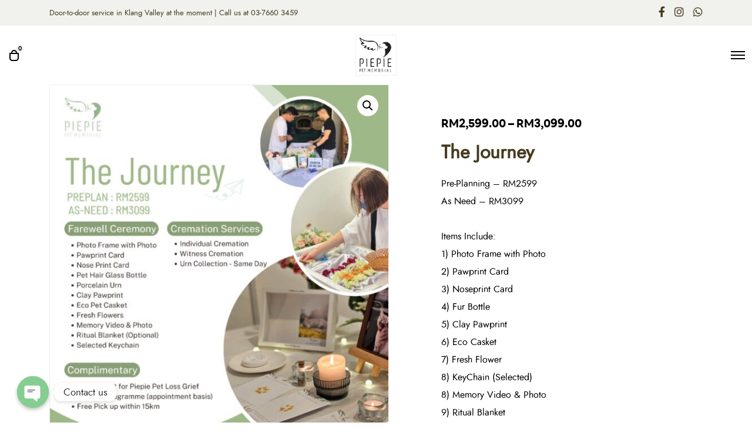

--- FILE ---
content_type: text/css
request_url: https://piepie.com.my/wp-content/uploads/grve-css/grve-custom-fonts.css?ver=1625371889
body_size: -177
content:
@font-face { font-family:'jost'; font-display: swap; src: url('../2021/07/jost-variablefont_wght-webfont.woff2') format('woff2'), url('../2021/07/jost-variablefont_wght-webfont.woff') format('woff'), url('../2021/07/Jost-VariableFont_wght.ttf') format('truetype'); } @font-face { font-family:'Airbnbbold'; font-display: swap; src: url('../2021/07/airbnbcereal-bold-webfont.woff2') format('woff2'), url('../2021/07/airbnbcereal-bold-webfont.woff') format('woff'), url('../2021/07/AirbnbCereal-Bold.ttf') format('truetype'); } 

--- FILE ---
content_type: text/css
request_url: https://piepie.com.my/wp-content/themes/impeka/css/woocommerce-custom.min.css?ver=2.0.0
body_size: 13572
content:
@charset "UTF-8";.woocommerce .col2-set,.woocommerce-page .col2-set{width:100%}.woocommerce .col2-set::after,.woocommerce .col2-set::before,.woocommerce-page .col2-set::after,.woocommerce-page .col2-set::before{content:' ';display:table}.woocommerce .col2-set::after,.woocommerce-page .col2-set::after{clear:both}.woocommerce .col2-set .col-1,.woocommerce-page .col2-set .col-1{float:left;width:48%}.woocommerce .col2-set .col-2,.woocommerce-page .col2-set .col-2{float:right;width:48%}.woocommerce img,.woocommerce-page img{height:auto;max-width:100%}.woocommerce #content div.product div.thumbnails::after,.woocommerce #content div.product div.thumbnails::before,.woocommerce div.product div.thumbnails::after,.woocommerce div.product div.thumbnails::before,.woocommerce-page #content div.product div.thumbnails::after,.woocommerce-page #content div.product div.thumbnails::before,.woocommerce-page div.product div.thumbnails::after,.woocommerce-page div.product div.thumbnails::before{content:' ';display:table}.woocommerce #content div.product div.thumbnails::after,.woocommerce div.product div.thumbnails::after,.woocommerce-page #content div.product div.thumbnails::after,.woocommerce-page div.product div.thumbnails::after{clear:both}.woocommerce #content div.product div.thumbnails a,.woocommerce div.product div.thumbnails a,.woocommerce-page #content div.product div.thumbnails a,.woocommerce-page div.product div.thumbnails a{float:left;width:30.75%;margin-right:3.8%;margin-bottom:1em}.woocommerce #content div.product div.thumbnails a.last,.woocommerce div.product div.thumbnails a.last,.woocommerce-page #content div.product div.thumbnails a.last,.woocommerce-page div.product div.thumbnails a.last{margin-right:0}.woocommerce #content div.product div.thumbnails a.first,.woocommerce div.product div.thumbnails a.first,.woocommerce-page #content div.product div.thumbnails a.first,.woocommerce-page div.product div.thumbnails a.first{clear:both}.woocommerce #content div.product div.thumbnails.columns-1 a,.woocommerce div.product div.thumbnails.columns-1 a,.woocommerce-page #content div.product div.thumbnails.columns-1 a,.woocommerce-page div.product div.thumbnails.columns-1 a{width:100%;margin-right:0;float:none}.woocommerce #content div.product div.thumbnails.columns-2 a,.woocommerce div.product div.thumbnails.columns-2 a,.woocommerce-page #content div.product div.thumbnails.columns-2 a,.woocommerce-page div.product div.thumbnails.columns-2 a{width:48%}.woocommerce #content div.product div.thumbnails.columns-4 a,.woocommerce div.product div.thumbnails.columns-4 a,.woocommerce-page #content div.product div.thumbnails.columns-4 a,.woocommerce-page div.product div.thumbnails.columns-4 a{width:22.05%}.woocommerce #content div.product div.thumbnails.columns-5 a,.woocommerce div.product div.thumbnails.columns-5 a,.woocommerce-page #content div.product div.thumbnails.columns-5 a,.woocommerce-page div.product div.thumbnails.columns-5 a{width:16.9%}.woocommerce #content div.product #reviews .comment::after,.woocommerce #content div.product #reviews .comment::before,.woocommerce div.product #reviews .comment::after,.woocommerce div.product #reviews .comment::before,.woocommerce-page #content div.product #reviews .comment::after,.woocommerce-page #content div.product #reviews .comment::before,.woocommerce-page div.product #reviews .comment::after,.woocommerce-page div.product #reviews .comment::before{content:' ';display:table}.woocommerce #content div.product #reviews .comment::after,.woocommerce div.product #reviews .comment::after,.woocommerce-page #content div.product #reviews .comment::after,.woocommerce-page div.product #reviews .comment::after{clear:both}.woocommerce #content div.product #reviews .comment img,.woocommerce div.product #reviews .comment img,.woocommerce-page #content div.product #reviews .comment img,.woocommerce-page div.product #reviews .comment img{float:right;height:auto}.woocommerce ul.products,.woocommerce-page ul.products{display:grid}.woocommerce ul.products.grve-gap-0,.woocommerce-page ul.products.grve-gap-0{column-gap:0;row-gap:0}.woocommerce ul.products.grve-gap-5,.woocommerce-page ul.products.grve-gap-5{column-gap:5px;row-gap:5px}.woocommerce ul.products.grve-gap-10,.woocommerce-page ul.products.grve-gap-10{column-gap:10px;row-gap:10px}.woocommerce ul.products.grve-gap-15,.woocommerce-page ul.products.grve-gap-15{column-gap:15px;row-gap:15px}.woocommerce ul.products.grve-gap-20,.woocommerce-page ul.products.grve-gap-20{column-gap:20px;row-gap:20px}.woocommerce ul.products.grve-gap-25,.woocommerce-page ul.products.grve-gap-25{column-gap:25px;row-gap:25px}.woocommerce ul.products.grve-gap-30,.woocommerce-page ul.products.grve-gap-30{column-gap:30px;row-gap:30px}.woocommerce ul.products.grve-gap-35,.woocommerce-page ul.products.grve-gap-35{column-gap:35px;row-gap:35px}.woocommerce ul.products.grve-gap-40,.woocommerce-page ul.products.grve-gap-40{column-gap:40px;row-gap:40px}.woocommerce ul.products.grve-gap-45,.woocommerce-page ul.products.grve-gap-45{column-gap:45px;row-gap:45px}.woocommerce ul.products.grve-gap-50,.woocommerce-page ul.products.grve-gap-50{column-gap:50px;row-gap:50px}.woocommerce ul.products.grve-gap-55,.woocommerce-page ul.products.grve-gap-55{column-gap:55px;row-gap:55px}.woocommerce ul.products.grve-gap-60,.woocommerce-page ul.products.grve-gap-60{column-gap:60px;row-gap:60px}.woocommerce ul.products.grve-gap-65,.woocommerce-page ul.products.grve-gap-65{column-gap:65px;row-gap:65px}.woocommerce ul.products.grve-gap-70,.woocommerce-page ul.products.grve-gap-70{column-gap:70px;row-gap:70px}.woocommerce ul.products.grve-gap-75,.woocommerce-page ul.products.grve-gap-75{column-gap:75px;row-gap:75px}.woocommerce ul.products.grve-gap-80,.woocommerce-page ul.products.grve-gap-80{column-gap:80px;row-gap:80px}.woocommerce ul.products.grve-gap-85,.woocommerce-page ul.products.grve-gap-85{column-gap:85px;row-gap:85px}.woocommerce ul.products.grve-gap-90,.woocommerce-page ul.products.grve-gap-90{column-gap:90px;row-gap:90px}.woocommerce ul.products.grve-column-1,.woocommerce-page ul.products.grve-column-1{grid-template-columns:repeat(1,1fr)}.woocommerce ul.products.grve-column-2,.woocommerce-page ul.products.grve-column-2{grid-template-columns:repeat(2,1fr)}.woocommerce ul.products.grve-column-3,.woocommerce-page ul.products.grve-column-3{grid-template-columns:repeat(3,1fr)}.woocommerce ul.products.grve-column-4,.woocommerce-page ul.products.grve-column-4{grid-template-columns:repeat(4,1fr)}.woocommerce ul.products.grve-column-5,.woocommerce-page ul.products.grve-column-5{grid-template-columns:repeat(5,1fr)}.woocommerce ul.products.grve-column-6,.woocommerce-page ul.products.grve-column-6{grid-template-columns:repeat(6,1fr)}@media only screen and (max-width:1200px){.woocommerce ul.products.grve-column-tablet-lg-1,.woocommerce-page ul.products.grve-column-tablet-lg-1{grid-template-columns:repeat(1,1fr)}.woocommerce ul.products.grve-column-tablet-lg-2,.woocommerce-page ul.products.grve-column-tablet-lg-2{grid-template-columns:repeat(2,1fr)}.woocommerce ul.products.grve-column-tablet-lg-3,.woocommerce-page ul.products.grve-column-tablet-lg-3{grid-template-columns:repeat(3,1fr)}.woocommerce ul.products.grve-column-tablet-lg-4,.woocommerce-page ul.products.grve-column-tablet-lg-4{grid-template-columns:repeat(4,1fr)}.woocommerce ul.products.grve-column-tablet-lg-5,.woocommerce-page ul.products.grve-column-tablet-lg-5{grid-template-columns:repeat(5,1fr)}.woocommerce ul.products.grve-column-tablet-lg-6,.woocommerce-page ul.products.grve-column-tablet-lg-6{grid-template-columns:repeat(6,1fr)}}@media only screen and (max-width:1023px){.woocommerce ul.products.grve-column-tablet-sm-1,.woocommerce-page ul.products.grve-column-tablet-sm-1{grid-template-columns:repeat(1,1fr)}.woocommerce ul.products.grve-column-tablet-sm-2,.woocommerce-page ul.products.grve-column-tablet-sm-2{grid-template-columns:repeat(2,1fr)}.woocommerce ul.products.grve-column-tablet-sm-3,.woocommerce-page ul.products.grve-column-tablet-sm-3{grid-template-columns:repeat(3,1fr)}.woocommerce ul.products.grve-column-tablet-sm-4,.woocommerce-page ul.products.grve-column-tablet-sm-4{grid-template-columns:repeat(4,1fr)}.woocommerce ul.products.grve-column-tablet-sm-5,.woocommerce-page ul.products.grve-column-tablet-sm-5{grid-template-columns:repeat(5,1fr)}.woocommerce ul.products.grve-column-tablet-sm-6,.woocommerce-page ul.products.grve-column-tablet-sm-6{grid-template-columns:repeat(6,1fr)}}@media only screen and (max-width:767px){.woocommerce ul.products.grve-column-mobile-1,.woocommerce-page ul.products.grve-column-mobile-1{grid-template-columns:repeat(1,1fr)}.woocommerce ul.products.grve-column-mobile-2,.woocommerce-page ul.products.grve-column-mobile-2{grid-template-columns:repeat(2,1fr)}.woocommerce ul.products.grve-column-mobile-3,.woocommerce-page ul.products.grve-column-mobile-3{grid-template-columns:repeat(3,1fr)}.woocommerce ul.products.grve-column-mobile-4,.woocommerce-page ul.products.grve-column-mobile-4{grid-template-columns:repeat(4,1fr)}.woocommerce ul.products.grve-column-mobile-5,.woocommerce-page ul.products.grve-column-mobile-5{grid-template-columns:repeat(5,1fr)}.woocommerce ul.products.grve-column-mobile-6,.woocommerce-page ul.products.grve-column-mobile-6{grid-template-columns:repeat(6,1fr)}}.woocommerce .woocommerce-result-count,.woocommerce-page .woocommerce-result-count{float:left}.woocommerce .woocommerce-ordering,.woocommerce-page .woocommerce-ordering{float:right}.woocommerce .woocommerce-pagination ul.page-numbers::after,.woocommerce .woocommerce-pagination ul.page-numbers::before,.woocommerce-page .woocommerce-pagination ul.page-numbers::after,.woocommerce-page .woocommerce-pagination ul.page-numbers::before{content:' ';display:table}.woocommerce .woocommerce-pagination ul.page-numbers::after,.woocommerce-page .woocommerce-pagination ul.page-numbers::after{clear:both}.woocommerce .woocommerce-pagination ul.page-numbers li,.woocommerce-page .woocommerce-pagination ul.page-numbers li{display:inline-block}.woocommerce #content table.cart img,.woocommerce table.cart img,.woocommerce-page #content table.cart img,.woocommerce-page table.cart img{height:auto}.woocommerce #content table.cart td.actions,.woocommerce table.cart td.actions,.woocommerce-page #content table.cart td.actions,.woocommerce-page table.cart td.actions{text-align:right}.woocommerce #content table.cart td.actions .input-text,.woocommerce table.cart td.actions .input-text,.woocommerce-page #content table.cart td.actions .input-text,.woocommerce-page table.cart td.actions .input-text{width:80px}.woocommerce #content table.cart td.actions .coupon,.woocommerce table.cart td.actions .coupon,.woocommerce-page #content table.cart td.actions .coupon,.woocommerce-page table.cart td.actions .coupon{float:left}.woocommerce #content table.cart td.actions .coupon label,.woocommerce table.cart td.actions .coupon label,.woocommerce-page #content table.cart td.actions .coupon label,.woocommerce-page table.cart td.actions .coupon label{display:none}.woocommerce ul.cart_list li::after,.woocommerce ul.cart_list li::before,.woocommerce ul.product_list_widget li::after,.woocommerce ul.product_list_widget li::before,.woocommerce-page ul.cart_list li::after,.woocommerce-page ul.cart_list li::before,.woocommerce-page ul.product_list_widget li::after,.woocommerce-page ul.product_list_widget li::before{content:' ';display:table}.woocommerce ul.cart_list li::after,.woocommerce ul.product_list_widget li::after,.woocommerce-page ul.cart_list li::after,.woocommerce-page ul.product_list_widget li::after{clear:both}.woocommerce ul.cart_list li img,.woocommerce ul.product_list_widget li img,.woocommerce-page ul.cart_list li img,.woocommerce-page ul.product_list_widget li img{float:right;height:auto}.woocommerce form .form-row::after,.woocommerce form .form-row::before,.woocommerce-page form .form-row::after,.woocommerce-page form .form-row::before{content:' ';display:table}.woocommerce form .form-row::after,.woocommerce-page form .form-row::after{clear:both}.woocommerce form .form-row label,.woocommerce-page form .form-row label{display:block}.woocommerce form .form-row label.checkbox,.woocommerce-page form .form-row label.checkbox{display:inline}.woocommerce form .form-row select,.woocommerce-page form .form-row select{width:100%}.woocommerce form .form-row .input-text,.woocommerce-page form .form-row .input-text{box-sizing:border-box;width:100%}.woocommerce form .form-row-first,.woocommerce form .form-row-last,.woocommerce-page form .form-row-first,.woocommerce-page form .form-row-last{width:47%;overflow:visible}.woocommerce form .form-row-first,.woocommerce-page form .form-row-first{float:left}.woocommerce form .form-row-last,.woocommerce-page form .form-row-last{float:right}.woocommerce form .form-row-wide,.woocommerce-page form .form-row-wide{clear:both}.woocommerce form .password-input,.woocommerce-page form .password-input{display:flex;flex-direction:column;justify-content:center;position:relative;border-color:inherit}.woocommerce form .password-input input[type=password],.woocommerce-page form .password-input input[type=password]{padding-right:2.5rem}.woocommerce form .password-input input::-ms-reveal,.woocommerce-page form .password-input input::-ms-reveal{display:none}.woocommerce form .show-password-input,.woocommerce-page form .show-password-input{position:absolute;right:.7em;top:.7em;cursor:pointer}.woocommerce form .show-password-input::after,.woocommerce-page form .show-password-input::after{font-family:WooCommerce;speak:none;font-weight:400;font-variant:normal;text-transform:none;line-height:1;-webkit-font-smoothing:antialiased;margin-left:.618em;content:"";text-decoration:none}.woocommerce form .show-password-input.display-password::after,.woocommerce-page form .show-password-input.display-password::after{color:#585858}.woocommerce #payment .form-row select,.woocommerce-page #payment .form-row select{width:auto}.woocommerce #payment .terms,.woocommerce #payment .wc-terms-and-conditions,.woocommerce-page #payment .terms,.woocommerce-page #payment .wc-terms-and-conditions{text-align:left;padding:0 1em 0 0;float:left}.woocommerce #payment #place_order,.woocommerce-page #payment #place_order{margin-top:2rem;float:right}.woocommerce .woocommerce-billing-fields::after,.woocommerce .woocommerce-billing-fields::before,.woocommerce .woocommerce-shipping-fields::after,.woocommerce .woocommerce-shipping-fields::before,.woocommerce-page .woocommerce-billing-fields::after,.woocommerce-page .woocommerce-billing-fields::before,.woocommerce-page .woocommerce-shipping-fields::after,.woocommerce-page .woocommerce-shipping-fields::before{content:' ';display:table}.woocommerce .woocommerce-billing-fields::after,.woocommerce .woocommerce-shipping-fields::after,.woocommerce-page .woocommerce-billing-fields::after,.woocommerce-page .woocommerce-shipping-fields::after{clear:both}.woocommerce .woocommerce-terms-and-conditions,.woocommerce-page .woocommerce-terms-and-conditions{margin-bottom:1.618em;padding:1.618em}.woocommerce .woocommerce-oembed,.woocommerce-page .woocommerce-oembed{position:relative}.woocommerce-account.woocommerce-lost-password .woocommerce{flex-direction:column}.rtl .woocommerce .col2-set .col-1,.rtl .woocommerce-page .col2-set .col-1{float:right}.rtl .woocommerce .col2-set .col-2,.rtl .woocommerce-page .col2-set .col-2{float:left}@keyframes spin{100%{transform:rotate(360deg)}}@font-face{font-family:star;src:url(../fonts/star.eot);src:url(../fonts/star.eot?#iefix) format("embedded-opentype"),url(../fonts/star.woff) format("woff"),url(../fonts/star.ttf) format("truetype"),url(../fonts/star.svg#star) format("svg");font-weight:400;font-style:normal}@font-face{font-family:WooCommerce;src:url(../fonts/WooCommerce.eot);src:url(../fonts/WooCommerce.eot?#iefix) format("embedded-opentype"),url(../fonts/WooCommerce.woff) format("woff"),url(../fonts/WooCommerce.ttf) format("truetype"),url(../fonts/WooCommerce.svg#WooCommerce) format("svg");font-weight:400;font-style:normal}.woocommerce-store-notice,p.demo_store{position:fixed;bottom:1rem;left:1rem;right:1rem;margin:0;padding:1rem 2rem;text-align:center;background-color:#000;color:#fff;z-index:99998;box-shadow:0 1px 1em rgba(0,0,0,.2);display:none}.woocommerce-store-notice a,p.demo_store a{color:inherit;text-decoration:underline}.screen-reader-text{clip:rect(1px,1px,1px,1px);height:1px;overflow:hidden;position:absolute!important;width:1px;word-wrap:normal!important}.admin-bar p.demo_store{top:32px}.clear{clear:both}.woocommerce .blockUI.blockOverlay{position:relative}.woocommerce .blockUI.blockOverlay::before{height:1em;width:1em;display:block;position:absolute;top:50%;left:50%;margin-left:-.5em;margin-top:-.5em;content:'';animation:spin 1s ease-in-out infinite;background:url(../images/icons/loader.svg) center center;background-size:cover;line-height:1;text-align:center;font-size:2em;color:rgba(0,0,0,.75)}.woocommerce .loader::before{height:1em;width:1em;display:block;position:absolute;top:50%;left:50%;margin-left:-.5em;margin-top:-.5em;content:'';animation:spin 1s ease-in-out infinite;background:url(../images/icons/loader.svg) center center;background-size:cover;line-height:1;text-align:center;font-size:2em;color:rgba(0,0,0,.75)}.woocommerce a.remove{display:block;font-size:1rem;height:1em;width:1em;text-align:center;line-height:1;border-radius:100%;color:inherit;text-decoration:none;transition:transform .3s ease;border:0}.woocommerce a.remove:hover{transform:scale(1.3)}.woocommerce small.note{display:block;color:#767676;font-size:.857em;margin-top:10px}.woocommerce .woocommerce-breadcrumb{margin:0 0 1em;padding:0;font-size:.92em;color:#767676}.woocommerce .woocommerce-breadcrumb::after,.woocommerce .woocommerce-breadcrumb::before{content:' ';display:table}.woocommerce .woocommerce-breadcrumb::after{clear:both}.woocommerce .woocommerce-breadcrumb a{color:#767676}.woocommerce .quantity{position:relative;padding:0 36px;border:2px solid;display:inline-flex;vertical-align:middle}.woocommerce .quantity input[type=number]{width:43px;height:49px;font-size:1rem;border:none;padding:0;text-align:center}.woocommerce .quantity .grve-qty-btn{position:absolute;width:30px;height:100%;top:0;cursor:pointer;transition:all .3s}.woocommerce .quantity .grve-qty-btn.grve-minus{left:0}.woocommerce .quantity .grve-qty-btn.grve-minus:after{content:'';position:absolute;height:1px;width:13px;right:50%;top:50%;left:auto;margin-right:-6px;background-color:currentColor}.woocommerce .quantity .grve-qty-btn.grve-plus{right:0}.woocommerce .quantity .grve-qty-btn.grve-plus:before{content:'';position:absolute;height:13px;width:1px;right:50%;top:50%;left:auto;margin-top:-6px;background-color:currentColor}.woocommerce .quantity .grve-qty-btn.grve-plus:after{content:'';position:absolute;height:1px;width:13px;right:50%;top:50%;left:auto;margin-right:-6px;background-color:currentColor}.woocommerce #grve-product-area .grve-product-area-inner{display:flex;justify-content:space-between}.woocommerce #grve-product-area .grve-product-area-inner .grve-product-image-wrapper{flex-basis:52%;max-width:52%;position:relative}.woocommerce #grve-product-area .grve-product-area-inner .grve-product-image-wrapper .onsale{left:1rem;right:auto}.woocommerce #grve-product-area .grve-product-area-inner .summary{flex-basis:40%;max-width:40%;margin-top:5%}.woocommerce #grve-product-area .grve-product-area-inner .summary .onsale{display:inline-block;margin-bottom:18px;position:relative;top:0;left:0}.woocommerce #grve-product-area .woocommerce-product-details__short-description{margin-top:18px}.woocommerce #grve-product-area .product_meta>span{display:block;font-weight:700}.woocommerce #grve-product-area .product_meta>span+span{margin-top:.5rem}.woocommerce #grve-product-area .grve-summary-accordion{margin:2rem 0}.woocommerce #grve-product-area .grve-summary-accordion .grve-accordion-item{border-bottom:1px solid}.woocommerce #grve-product-area .grve-summary-accordion .grve-accordion-item:last-child{border-bottom:none}.woocommerce #grve-product-area .grve-summary-accordion .grve-accordion-title{padding:1rem 0;cursor:pointer;display:flex;flex-direction:row;justify-content:space-between;align-items:center}.woocommerce #grve-product-area .grve-summary-accordion .grve-accordion-title svg{display:block;width:16px}.woocommerce #grve-product-area .grve-summary-accordion .grve-accordion-content{display:none}.woocommerce #grve-product-area .grve-form-wrapper{margin:2.5rem 0;padding:0 0 2.5rem 0;border-bottom-width:1px;border-bottom-style:solid}.woocommerce #grve-product-area .grve-form-wrapper table{border:none;margin:0;padding-bottom:2.5rem;position:relative}.woocommerce #grve-product-area .grve-form-wrapper table th{border:none}.woocommerce #grve-product-area .grve-form-wrapper table td{border:none;text-align:left;vertical-align:middle;padding:0 20px 6px 0}.woocommerce #grve-product-area .grve-form-wrapper table td:last-child{padding-right:0}.woocommerce #grve-product-area .grve-form-wrapper table tr:last-child td{padding-bottom:0}.woocommerce #grve-product-area .grve-form-wrapper table label{white-space:nowrap;font-weight:700}.woocommerce #grve-product-area .grve-form-wrapper table .value{width:80%}.woocommerce #grve-product-area .grve-form-wrapper table.variations td{padding-bottom:0;border-bottom-width:1px;border-bottom-style:solid;border-bottom-color:inherit}.woocommerce #grve-product-area .grve-form-wrapper table.variations select{border:none}.woocommerce #grve-product-area .grve-form-wrapper table.variations .wcboost-variation-swatches__wrapper{margin:0;display:flex;align-items:center;gap:14px}.woocommerce #grve-product-area .grve-form-wrapper table.variations .wcboost-variation-swatches__wrapper .wcboost-variation-swatches__item{margin:0;width:36px;height:36px;line-height:36px;border:none;box-shadow:none;background-color:rgba(170,170,170,.2)}.woocommerce #grve-product-area .grve-form-wrapper table.variations .wcboost-variation-swatches__wrapper .wcboost-variation-swatches__item:before{position:absolute;color:#fff!important;background-color:#000;border-radius:3px;white-space:nowrap;line-height:1;padding:4px 8px;top:-30px;left:50%;bottom:auto;transform:translate(-50%,10px);transition:all .3s ease;font-size:14px;font-weight:700;opacity:0;pointer-events:none;margin:0}.woocommerce #grve-product-area .grve-form-wrapper table.variations .wcboost-variation-swatches__wrapper .wcboost-variation-swatches__item:after{content:'';position:absolute;width:5px;height:5px;background-color:#000;top:-8px;left:50%;transform:rotate(45deg) translate(-50%,-50%);transform-origin:top left;z-index:-1;margin:0;opacity:0;border:none}.woocommerce #grve-product-area .grve-form-wrapper table.variations .wcboost-variation-swatches__wrapper .wcboost-variation-swatches__item:hover:before{opacity:1;transform:translate(-50%,0)}.woocommerce #grve-product-area .grve-form-wrapper table.variations .wcboost-variation-swatches__wrapper .wcboost-variation-swatches__item:hover:after{opacity:1}.woocommerce #grve-product-area .grve-form-wrapper table.group_table tr{display:table-row-group}.woocommerce #grve-product-area .grve-form-wrapper table.group_table .woocommerce-grouped-product-list-item__price{text-align:right}.woocommerce #grve-product-area .grve-form-wrapper .reset_variations{visibility:hidden;display:inline-block;font-size:13px;line-height:1;position:absolute;bottom:1.25rem;left:0}.woocommerce #grve-product-area .grve-form-wrapper .woocommerce-variation{margin-bottom:2.5rem}.woocommerce #grve-product-area .grve-form-wrapper .woocommerce-variation div+div{margin-top:2rem}.woocommerce #grve-product-area .grve-form-wrapper .wc-no-matching-variations{display:none}.woocommerce #grve-product-area .grve-form-wrapper .group_table .wc-grouped-product-add-to-cart-checkbox{display:inline-block;width:auto;margin:0 auto;transform:scale(1.5,1.5)}.woocommerce #grve-product-area .grve-form-wrapper .swatches-support table td,.woocommerce #grve-product-area .grve-form-wrapper .swatches-support table th,.woocommerce #grve-product-area .grve-form-wrapper .swatches-support table tr{border:none}.woocommerce #grve-product-area .grve-add-to-cart-wrapper{display:flex;align-items:center;flex-wrap:wrap;gap:16px}.woocommerce #grve-product-area .grve-add-to-cart-wrapper #wc-stripe-payment-request-wrapper{flex:1;padding:0!important}.woocommerce #grve-product-area .grve-add-to-cart-wrapper .quantity{margin:0}.woocommerce #grve-product-area .grve-add-to-cart-wrapper button{min-width:180px;padding-top:0;padding-bottom:0;line-height:53px;margin:0;opacity:1;-webkit-border-radius:0;border-radius:0;outline:0}@media only screen and (max-width:1023px){.woocommerce #grve-product-area .grve-product-area-inner .grve-product-image-wrapper{flex-basis:50%;max-width:50%;position:relative}.woocommerce #grve-product-area .grve-product-area-inner .summary{flex-basis:50%;max-width:50%;padding-left:2rem}}@media only screen and (max-width:767px){.woocommerce #grve-product-area .grve-product-area-inner{flex-direction:column}.woocommerce #grve-product-area .grve-product-area-inner .grve-product-image-wrapper{flex-basis:100%;max-width:100%;position:relative}.woocommerce #grve-product-area .grve-product-area-inner .summary{flex-basis:100%;max-width:100%;padding-left:0}}.woocommerce div.product{margin-bottom:0;position:relative}.woocommerce div.product .product_title{clear:none;margin:0;padding:0}.woocommerce div.product p.price,.woocommerce div.product span.price{margin-bottom:18px}.woocommerce div.product p.price ins,.woocommerce div.product span.price ins{background:inherit;display:inline-block;text-decoration:none}.woocommerce div.product p.price del,.woocommerce div.product span.price del{opacity:.5;display:inline-block}.woocommerce div.product p.stock{font-size:.92em}.woocommerce div.product .stock{color:#77a464}.woocommerce div.product .out-of-stock{color:red;margin-top:30px;display:inline-block;padding:6px 12px;border-radius:2px;background-color:rgba(255,0,0,.05)}.woocommerce div.product .woocommerce-product-rating{margin-top:8px}.woocommerce div.product div.images{margin-bottom:2em}.woocommerce div.product div.images img{display:block;width:100%;height:auto;box-shadow:none}.woocommerce div.product div.images div.thumbnails{padding-top:1em}.woocommerce div.product div.images.woocommerce-product-gallery{position:relative}.woocommerce div.product div.images .woocommerce-product-gallery__wrapper{transition:all cubic-bezier(.795,-.035,0,1) .5s;margin:0;padding:0}.woocommerce div.product div.images .woocommerce-product-gallery__wrapper .zoomImg{background-color:#fff;opacity:0}.woocommerce div.product div.images .woocommerce-product-gallery__image--placeholder{border:1px solid #f2f2f2}.woocommerce div.product div.images .woocommerce-product-gallery__trigger{position:absolute;top:.5em;right:.5em;font-size:2em;z-index:9;width:36px;height:36px;background:#fff;text-indent:-9999px;border-radius:100%;box-sizing:content-box}.woocommerce div.product div.images .woocommerce-product-gallery__trigger::before{content:"";display:block;width:10px;height:10px;border:2px solid #000;border-radius:100%;position:absolute;top:9px;left:9px;box-sizing:content-box}.woocommerce div.product div.images .woocommerce-product-gallery__trigger::after{content:"";display:block;width:2px;height:8px;background:#000;border-radius:6px;position:absolute;top:19px;left:22px;transform:rotate(-45deg);box-sizing:content-box}.woocommerce div.product div.images .grve-woocommerce-thumbnails-wrapper{margin:8px -8px;padding:0;display:flex;flex-direction:row;flex-wrap:wrap}.woocommerce div.product div.images .grve-woocommerce-thumbnails-wrapper .woocommerce-product-gallery__image{padding:8px}.woocommerce div.product div.images .flex-control-thumbs{overflow:hidden;zoom:1;margin:8px -8px;padding:0;display:flex;flex-direction:row;flex-wrap:wrap}.woocommerce div.product div.images .flex-control-thumbs li{list-style:none;padding:8px}.woocommerce div.product div.images .flex-control-thumbs li img{cursor:pointer;position:relative;transition:transform .5s ease}.woocommerce div.product div.images .flex-control-thumbs li img.flex-active{border:1px solid}.woocommerce div.product div.images .flex-control-thumbs li img:hover{transform:scale(1.03)}.woocommerce div.product .woocommerce-product-gallery--columns-1 .grve-woocommerce-thumbnails-wrapper .woocommerce-product-gallery__image,.woocommerce div.product .woocommerce-product-gallery--columns-1 li{flex-basis:100%;max-width:100%}.woocommerce div.product .woocommerce-product-gallery--columns-2 .grve-woocommerce-thumbnails-wrapper .woocommerce-product-gallery__image,.woocommerce div.product .woocommerce-product-gallery--columns-2 li{flex-basis:50%;max-width:50%}.woocommerce div.product .woocommerce-product-gallery--columns-3 .grve-woocommerce-thumbnails-wrapper .woocommerce-product-gallery__image,.woocommerce div.product .woocommerce-product-gallery--columns-3 li{flex-basis:33.333333%;max-width:33.333333%}.woocommerce div.product .woocommerce-product-gallery--columns-4 .grve-woocommerce-thumbnails-wrapper .woocommerce-product-gallery__image,.woocommerce div.product .woocommerce-product-gallery--columns-4 li{flex-basis:25%;max-width:25%}.woocommerce div.product .woocommerce-product-gallery--columns-5 .grve-woocommerce-thumbnails-wrapper .woocommerce-product-gallery__image,.woocommerce div.product .woocommerce-product-gallery--columns-5 li{flex-basis:20%;max-width:20%}.woocommerce div.product .woocommerce-product-gallery--columns-6 .grve-woocommerce-thumbnails-wrapper .woocommerce-product-gallery__image,.woocommerce div.product .woocommerce-product-gallery--columns-6 li{flex-basis:16.666666%;max-width:16.666666%}.woocommerce div.product .woocommerce-product-gallery.grve-woo-theme-gallery{display:flex;flex-direction:row-reverse;align-items:center;padding-left:106px}.woocommerce div.product .woocommerce-product-gallery.grve-woo-theme-gallery:not(.grve-woo-thumbs-carousel) .flex-control-nav{display:none}.woocommerce div.product .woocommerce-product-gallery.grve-woo-theme-gallery .grve-woo-carousel{width:90px;position:absolute;top:50%;left:0;transform:translateY(-50%)}.woocommerce div.product .woocommerce-product-gallery.grve-woo-theme-gallery .grve-woo-carousel .flex-control-nav{display:block;position:relative}.woocommerce div.product .woocommerce-product-gallery.grve-woo-theme-gallery .grve-woo-carousel .flex-control-nav li{flex-basis:auto;max-width:100%;display:block}.woocommerce div.product .woocommerce-product-gallery.grve-woo-theme-gallery .grve-woo-carousel .flex-control-nav .grve-woo-carousel-inner,.woocommerce div.product .woocommerce-product-gallery.grve-woo-theme-gallery .grve-woo-carousel .flex-control-nav .grve-woo-carousel-item{padding:0}.woocommerce div.product .woocommerce-product-gallery.grve-woo-theme-gallery .grve-woo-carousel .grve-woo-thumbs-nav-btn{position:absolute;width:100%;left:0;height:20px;cursor:pointer}.woocommerce div.product .woocommerce-product-gallery.grve-woo-theme-gallery .grve-woo-carousel .grve-woo-thumbs-nav-btn.grve-woo-thumbs-nav-prev{top:-20px}.woocommerce div.product .woocommerce-product-gallery.grve-woo-theme-gallery .grve-woo-carousel .grve-woo-thumbs-nav-btn.grve-woo-thumbs-nav-prev span{position:absolute;top:50%;left:50%;border:solid currentColor;border-width:0 1px 1px 0;padding:3px;transform:translate(-50%,-50%) rotate(-135deg)}.woocommerce div.product .woocommerce-product-gallery.grve-woo-theme-gallery .grve-woo-carousel .grve-woo-thumbs-nav-btn.grve-woo-thumbs-nav-next{bottom:-20px}.woocommerce div.product .woocommerce-product-gallery.grve-woo-theme-gallery .grve-woo-carousel .grve-woo-thumbs-nav-btn.grve-woo-thumbs-nav-next span{position:absolute;top:50%;left:50%;border:solid currentColor;border-width:0 1px 1px 0;padding:3px;transform:translate(-50%,-50%) rotate(45deg)}.woocommerce div.product .woocommerce-product-gallery.grve-woo-theme-gallery .grve-woo-carousel .grve-woo-thumbs-nav-btn.grve-hide-nav{visibility:hidden}.woocommerce div.product .woocommerce-product-gallery.grve-woo-theme-gallery .flex-viewport{flex:1}@media only screen and (max-width:1200px){.woocommerce div.product .woocommerce-product-gallery.grve-woo-theme-gallery{display:block;padding-left:0}.woocommerce div.product .woocommerce-product-gallery.grve-woo-theme-gallery .grve-woo-carousel{width:100%;position:relative;top:0;transform:translateY(0)}.woocommerce div.product .woocommerce-product-gallery.grve-woo-theme-gallery .grve-woo-carousel .flex-control-nav .grve-woo-carousel-item{display:flex}.woocommerce div.product .woocommerce-product-gallery.grve-woo-theme-gallery .grve-woo-carousel .flex-control-nav .grve-woo-carousel-item li{flex-basis:25%;max-width:25%}.woocommerce div.product .woocommerce-product-gallery.grve-woo-theme-gallery .grve-woo-carousel .grve-woo-thumbs-nav-btn{display:none}}.woocommerce div.product div.social{text-align:right;margin:0 0 1em}.woocommerce div.product div.social span{margin:0 0 0 2px}.woocommerce div.product div.social span span{margin:0}.woocommerce div.product div.social span .stButton .chicklets{padding-left:16px;width:0}.woocommerce div.product div.social iframe{float:left;margin-top:3px}.woocommerce div.product .woocommerce-tabs ul.tabs{margin:0 auto 2.25em auto;list-style:none;display:flex;flex-direction:row;justify-content:flex-start;border-bottom-width:1px;border-bottom-style:solid;padding-bottom:1px}.woocommerce div.product .woocommerce-tabs ul.tabs li{margin-right:2rem}.woocommerce div.product .woocommerce-tabs ul.tabs li:last-child{margin-right:0}.woocommerce div.product .woocommerce-tabs ul.tabs li a{color:inherit;padding:12px 0;display:inline-block;vertical-align:middle;position:relative}.woocommerce div.product .woocommerce-tabs ul.tabs li a:after{content:'';position:absolute;left:0;top:100%;width:100%;border-top-width:.143em;border-top-style:solid;transform:scaleX(0);transform-origin:right center;transition:transform .25s cubic-bezier(.785,.135,.15,.86)}.woocommerce div.product .woocommerce-tabs ul.tabs li a:hover:after{transform:scaleX(1);transform-origin:left center}.woocommerce div.product .woocommerce-tabs ul.tabs li.active a:after{transform:scaleX(1);transform-origin:left center}.woocommerce div.product .woocommerce-tabs .panel{margin:0 auto}.woocommerce div.product .woocommerce-tabs #reviews textarea{min-height:200px}.woocommerce div.product p.cart{margin:2em}.woocommerce span.onsale{display:inline-block;position:absolute;top:1rem;left:1rem;text-align:center;line-height:1rem;padding:7px 15px;color:#fff;background-color:#4c4c4c;border-radius:30px;z-index:9}.woocommerce .products ul,.woocommerce ul.products{margin:0 0 1em;padding:0;list-style:none outside}.woocommerce .products ul li,.woocommerce ul.products li{list-style:none outside}.woocommerce ul.products li.product a{text-decoration:none}.woocommerce ul.products li.product a img{width:100%;height:auto;display:block;margin:0 0 1em;box-shadow:none}.woocommerce ul.products li.product strong{display:block}.woocommerce ul.products li.product .woocommerce-placeholder{border:1px solid #f2f2f2}.woocommerce ul.products li.product .star-rating{font-size:.857em}.woocommerce ul.products li.product .price del{color:inherit;opacity:.5;display:inline-block}.woocommerce ul.products li.product .price ins{background:0 0;font-weight:700;display:inline-block}.woocommerce ul.products li.product .price .from{font-size:.67em;margin:-2px 0 0 0;text-transform:uppercase;color:rgba(132,132,132,.5)}.woocommerce .grve-products-default-top-bar .grve-result-count-wrapper{display:flex;flex-direction:row;justify-content:space-between;align-items:center;margin-bottom:5%}.woocommerce .grve-products-default-top-bar .grve-result-count-wrapper .woocommerce-result-count{margin:0}.woocommerce .grve-products-default-top-bar .grve-result-count-wrapper .woocommerce-ordering{margin:0}.woocommerce .grve-products-default-top-bar .grve-result-count-wrapper .woocommerce-ordering select{border-top:none;border-left:none;border-right:none;vertical-align:top;padding-left:0}.woocommerce #respond input#submit,.woocommerce a.button:not(.add_to_cart_button):not(.product_type_simple):not(.product_type_grouped),.woocommerce button.button,.woocommerce input.button{margin:0;cursor:pointer;position:relative;text-decoration:none;overflow:visible;padding:.618em 1em;left:auto;border:0;display:inline-block;background-image:none;box-shadow:none;text-shadow:none}.woocommerce #respond input#submit.loading,.woocommerce a.button:not(.add_to_cart_button):not(.product_type_simple):not(.product_type_grouped).loading,.woocommerce button.button.loading,.woocommerce input.button.loading{opacity:.25;padding-right:2.618em}.woocommerce #respond input#submit.loading::after,.woocommerce a.button:not(.add_to_cart_button):not(.product_type_simple):not(.product_type_grouped).loading::after,.woocommerce button.button.loading::after,.woocommerce input.button.loading::after{font-family:WooCommerce;content:"\e01c";vertical-align:top;font-weight:400;position:absolute;top:.618em;right:1em;animation:spin 2s linear infinite}.woocommerce #respond input#submit.added::after,.woocommerce a.button:not(.add_to_cart_button):not(.product_type_simple):not(.product_type_grouped).added::after,.woocommerce button.button.added::after,.woocommerce input.button.added::after{font-family:WooCommerce;content:"\e017";margin-left:.53em;vertical-align:bottom}.woocommerce #respond input#submit:hover,.woocommerce a.button:not(.add_to_cart_button):not(.product_type_simple):not(.product_type_grouped):hover,.woocommerce button.button:hover,.woocommerce input.button:hover{text-decoration:none;background-image:none}.woocommerce #respond input#submit.alt,.woocommerce a.button:not(.add_to_cart_button):not(.product_type_simple):not(.product_type_grouped).alt,.woocommerce button.button.alt,.woocommerce input.button.alt{-webkit-font-smoothing:antialiased}.woocommerce #respond input#submit.disabled,.woocommerce #respond input#submit:disabled,.woocommerce #respond input#submit:disabled[disabled],.woocommerce a.button:not(.add_to_cart_button):not(.product_type_simple):not(.product_type_grouped).disabled,.woocommerce a.button:not(.add_to_cart_button):not(.product_type_simple):not(.product_type_grouped):disabled,.woocommerce a.button:not(.add_to_cart_button):not(.product_type_simple):not(.product_type_grouped):disabled[disabled],.woocommerce button.button.disabled,.woocommerce button.button:disabled,.woocommerce button.button:disabled[disabled],.woocommerce input.button.disabled,.woocommerce input.button:disabled,.woocommerce input.button:disabled[disabled]{opacity:.3;pointer-events:none}.woocommerce #reviews h2 small{float:right;color:#767676;font-size:15px;margin:10px 0 0}.woocommerce #reviews h2 small a{text-decoration:none;color:#767676}.woocommerce #reviews h3{margin:0}.woocommerce #reviews #respond{margin:0;border:0;padding:0}.woocommerce #reviews #comment{height:75px}.woocommerce #reviews #comments .add_review::after,.woocommerce #reviews #comments .add_review::before{content:' ';display:table}.woocommerce #reviews #comments .add_review::after{clear:both}.woocommerce #reviews #comments h2{clear:none}.woocommerce #reviews #comments ol.commentlist{margin:0;width:100%;background:0 0;list-style:none}.woocommerce #reviews #comments ol.commentlist::after,.woocommerce #reviews #comments ol.commentlist::before{content:' ';display:table}.woocommerce #reviews #comments ol.commentlist::after{clear:both}.woocommerce #reviews #comments ol.commentlist li{padding:0;margin:0 0 20px;border:0;position:relative;background:0;border:0}.woocommerce #reviews #comments ol.commentlist li .meta{color:#767676;font-size:.75em}.woocommerce #reviews #comments ol.commentlist li img.avatar{float:left;position:absolute;top:0;left:0;padding:3px;width:32px;height:auto;background:#ebe9eb;border:1px solid #e4e1e3;margin:0;box-shadow:none}.woocommerce #reviews #comments ol.commentlist li .comment-text{margin:0 0 0 50px;border:1px solid #e4e1e3;border-radius:4px;padding:1em 1em 0}.woocommerce #reviews #comments ol.commentlist li .comment-text::after,.woocommerce #reviews #comments ol.commentlist li .comment-text::before{content:' ';display:table}.woocommerce #reviews #comments ol.commentlist li .comment-text::after{clear:both}.woocommerce #reviews #comments ol.commentlist li .comment-text p{margin:0 0 1em}.woocommerce #reviews #comments ol.commentlist li .comment-text p.meta{font-size:.83em}.woocommerce #reviews #comments ol.commentlist ul.children{list-style:none outside;margin:20px 0 0 50px}.woocommerce #reviews #comments ol.commentlist ul.children .star-rating{display:none}.woocommerce #reviews #comments ol.commentlist #respond{border:1px solid #e4e1e3;border-radius:4px;padding:1em 1em 0;margin:20px 0 0 50px}.woocommerce #reviews #comments .commentlist>li::before{content:""}.woocommerce .star-rating{overflow:hidden;position:relative;height:1em;line-height:1;font-size:12px;width:5.4em;font-family:star}.woocommerce .star-rating::before{content:"\73\73\73\73\73";color:inherit;opacity:.2;top:0;left:0;position:absolute}.woocommerce .star-rating span{overflow:hidden;float:left;top:0;left:0;position:absolute;padding-top:1.5em;color:#ffb05e}.woocommerce .star-rating span::before{content:"\53\53\53\53\53";top:0;position:absolute;left:0}.woocommerce .woocommerce-product-rating{display:flex;flex-direction:row;align-items:center}.woocommerce .woocommerce-product-rating .woocommerce-review-link{color:inherit;margin-left:12px}.woocommerce .products .star-rating{display:block;margin:0 0 .5em;float:none}.woocommerce .hreview-aggregate .star-rating{margin:10px 0 0}.woocommerce #review_form #respond{position:static;margin:0;width:auto;padding:0;background:transparent none;border:0}.woocommerce #review_form #respond::after,.woocommerce #review_form #respond::before{content:' ';display:table}.woocommerce #review_form #respond::after{clear:both}.woocommerce #review_form #respond p{margin:0 0 10px}.woocommerce #review_form #respond .form-submit input{left:auto}.woocommerce #review_form #respond textarea{box-sizing:border-box;width:100%}.woocommerce p.stars a{position:relative;height:1em;width:1em;text-indent:-999em;display:inline-block;text-decoration:none}.woocommerce p.stars a::before{display:block;position:absolute;top:0;left:0;width:1em;height:1em;line-height:1;font-family:WooCommerce;content:"\e021";text-indent:0}.woocommerce p.stars a:hover~a::before{content:"\e021"}.woocommerce p.stars:hover a::before{content:"\e020"}.woocommerce p.stars.selected a.active::before{content:"\e020"}.woocommerce p.stars.selected a.active~a::before{content:"\e021"}.woocommerce p.stars.selected a:not(.active)::before{content:"\e020"}.woocommerce table.shop_attributes{border:0;border-top:1px dotted rgba(0,0,0,.1);margin-bottom:1.618em;width:100%}.woocommerce table.shop_attributes th{width:150px;font-weight:700;padding:8px;border-top:0;border-bottom:1px dotted rgba(0,0,0,.1);margin:0;line-height:1.5}.woocommerce table.shop_attributes td{font-style:italic;padding:0;border-top:0;border-bottom:1px dotted rgba(0,0,0,.1);margin:0;line-height:1.5}.woocommerce table.shop_attributes td p{margin:0;padding:8px 0}.woocommerce table.shop_attributes tr:nth-child(even) td,.woocommerce table.shop_attributes tr:nth-child(even) th{background:rgba(0,0,0,.025)}.woocommerce table.shop_table{margin:5% 0;text-align:left;width:100%;border-collapse:separate;border:none}.woocommerce table.shop_table th{font-weight:700;padding:20px 20px 20px 0;line-height:1.5em;border:none}.woocommerce table.shop_table td{border:none;padding:16px 20px 16px 0;vertical-align:middle;line-height:1.5em}.woocommerce table.shop_table td small{font-weight:400}.woocommerce table.shop_table td del{font-weight:400}.woocommerce table.shop_table .product-remove{width:40px;padding:0;text-align:center}.woocommerce table.shop_table .product-remove a{margin:0 auto}.woocommerce table.shop_table .product-name{text-align:left}.woocommerce table.shop_table .product-subtotal{text-align:right}.woocommerce table.shop_table .quantity{background-color:#fff}.woocommerce table.shop_table .grve-mobile-product-price{display:none}.woocommerce table.shop_table tbody:first-child tr:first-child td,.woocommerce table.shop_table tbody:first-child tr:first-child th{border-top:0}.woocommerce table.shop_table tbody th,.woocommerce table.shop_table tfoot td,.woocommerce table.shop_table tfoot th{font-weight:700;border-top:1px solid rgba(0,0,0,.1)}.woocommerce table.shop_table tfoot th{text-align:left}@media only screen and (max-width:1023px){.woocommerce table.shop_table .product-remove{width:0;padding:0;position:relative}.woocommerce table.shop_table .product-remove a{position:absolute;top:10px;left:-5px}.woocommerce table.shop_table .product-price,.woocommerce table.shop_table .product-subtotal{display:none}.woocommerce table.shop_table .product-quantity{text-align:right;padding-right:0}.woocommerce table.shop_table .grve-mobile-product-price{display:block}}.woocommerce table.woocommerce-cart-form__contents th{padding:30px 20px 30px 0}.woocommerce table.woocommerce-cart-form__contents td{padding:20px 20px 20px 0}.woocommerce table.woocommerce-cart-form__contents tr.cart_item:nth-child(odd){background-color:rgba(0,0,0,.015)}@media only screen and (max-width:1023px){.woocommerce table.woocommerce-cart-form__contents th{padding:10px 20px 10px 0}.woocommerce table.woocommerce-cart-form__contents tr.cart_item:nth-child(odd){background-color:transparent}}.woocommerce table.my_account_orders{font-size:.85em}.woocommerce table.my_account_orders td,.woocommerce table.my_account_orders th{padding:4px 8px;vertical-align:middle}.woocommerce table.my_account_orders .button{white-space:nowrap}.woocommerce table.woocommerce-MyAccount-downloads td,.woocommerce table.woocommerce-MyAccount-downloads th{vertical-align:top;text-align:center}.woocommerce table.woocommerce-MyAccount-downloads td:first-child,.woocommerce table.woocommerce-MyAccount-downloads th:first-child{text-align:left}.woocommerce table.woocommerce-MyAccount-downloads td:last-child,.woocommerce table.woocommerce-MyAccount-downloads th:last-child{text-align:left}.woocommerce table.woocommerce-MyAccount-downloads td .woocommerce-MyAccount-downloads-file::before,.woocommerce table.woocommerce-MyAccount-downloads th .woocommerce-MyAccount-downloads-file::before{content:"\2193";display:inline-block}.woocommerce td.product-name .wc-item-meta,.woocommerce td.product-name dl.variation{list-style:none outside}.woocommerce td.product-name .wc-item-meta .wc-item-meta-label,.woocommerce td.product-name .wc-item-meta dt,.woocommerce td.product-name dl.variation .wc-item-meta-label,.woocommerce td.product-name dl.variation dt{float:left;clear:both;margin-right:.25em;display:inline-block;list-style:none outside}.woocommerce td.product-name .wc-item-meta dd,.woocommerce td.product-name dl.variation dd{margin:0}.woocommerce td.product-name .wc-item-meta p,.woocommerce td.product-name .wc-item-meta:last-child,.woocommerce td.product-name dl.variation p,.woocommerce td.product-name dl.variation:last-child{margin-bottom:0}.woocommerce td.product-name p.backorder_notification{font-size:.83em}.woocommerce ul.cart_list,.woocommerce ul.product_list_widget{list-style:none outside;padding:0;margin:0}.woocommerce ul.cart_list li,.woocommerce ul.product_list_widget li{margin:0;list-style:none}.woocommerce ul.cart_list li+li,.woocommerce ul.product_list_widget li+li{margin-top:1rem}.woocommerce ul.cart_list li::after,.woocommerce ul.cart_list li::before,.woocommerce ul.product_list_widget li::after,.woocommerce ul.product_list_widget li::before{content:' ';display:table}.woocommerce ul.cart_list li::after,.woocommerce ul.product_list_widget li::after{clear:both}.woocommerce ul.cart_list li a,.woocommerce ul.product_list_widget li a{display:block;font-weight:700}.woocommerce ul.cart_list li img,.woocommerce ul.product_list_widget li img{float:right;margin-left:4px;width:60px;height:auto;box-shadow:none}.woocommerce ul.cart_list li dl,.woocommerce ul.product_list_widget li dl{margin:0;padding-left:1em;border-left:2px solid rgba(0,0,0,.1)}.woocommerce ul.cart_list li dl::after,.woocommerce ul.cart_list li dl::before,.woocommerce ul.product_list_widget li dl::after,.woocommerce ul.product_list_widget li dl::before{content:' ';display:table}.woocommerce ul.cart_list li dl::after,.woocommerce ul.product_list_widget li dl::after{clear:both}.woocommerce ul.cart_list li dl dd,.woocommerce ul.cart_list li dl dt,.woocommerce ul.product_list_widget li dl dd,.woocommerce ul.product_list_widget li dl dt{display:inline-block;float:left;margin-bottom:1em}.woocommerce ul.cart_list li dl dt,.woocommerce ul.product_list_widget li dl dt{font-weight:700;padding:0 0 .25em;margin:0 4px 0 0;clear:left}.woocommerce ul.cart_list li dl dd,.woocommerce ul.product_list_widget li dl dd{padding:0 0 .25em}.woocommerce ul.cart_list li dl dd p:last-child,.woocommerce ul.product_list_widget li dl dd p:last-child{margin-bottom:0}.woocommerce ul.cart_list li .star-rating,.woocommerce ul.product_list_widget li .star-rating{float:none}.woocommerce ul.product-categories{list-style:none outside;padding:0;margin:0}.woocommerce ul.product-categories li{margin:0;list-style:none}.woocommerce ul.product-categories li+li{margin-top:1rem}.woocommerce .widget_shopping_cart .total,.woocommerce.widget_shopping_cart .total{border-top:3px double #ebe9eb;padding:4px 0 0}.woocommerce .widget_shopping_cart .total strong,.woocommerce.widget_shopping_cart .total strong{min-width:40px;display:inline-block}.woocommerce .widget_shopping_cart .cart_list li,.woocommerce.widget_shopping_cart .cart_list li{padding-left:2em;position:relative;padding-top:0}.woocommerce .widget_shopping_cart .cart_list li a.remove,.woocommerce.widget_shopping_cart .cart_list li a.remove{position:absolute;top:0;left:0}.woocommerce .widget_shopping_cart .buttons::after,.woocommerce .widget_shopping_cart .buttons::before,.woocommerce.widget_shopping_cart .buttons::after,.woocommerce.widget_shopping_cart .buttons::before{content:' ';display:table}.woocommerce .widget_shopping_cart .buttons::after,.woocommerce.widget_shopping_cart .buttons::after{clear:both}.woocommerce .widget_shopping_cart .buttons a,.woocommerce.widget_shopping_cart .buttons a{margin-right:5px;margin-bottom:5px}.woocommerce form .form-row{width:100%}.woocommerce form .form-row [placeholder]:focus::-webkit-input-placeholder{transition:opacity .5s .5s ease;opacity:0}.woocommerce form .form-row label{line-height:2}.woocommerce form .form-row label.hidden{visibility:hidden}.woocommerce form .form-row label.inline{display:inline}@media only screen and (max-width:767px){.woocommerce form .form-row .woocommerce-form-login__rememberme{display:block;margin-bottom:18px}}.woocommerce form .form-row .woocommerce-input-wrapper .description{background:#1e85be;color:#fff;border-radius:3px;padding:1em;margin:.5em 0 0;clear:both;display:none;position:relative}.woocommerce form .form-row .woocommerce-input-wrapper .description a{color:#fff;text-decoration:underline;border:0;box-shadow:none}.woocommerce form .form-row .woocommerce-input-wrapper .description::before{left:50%;top:0;margin-top:-4px;transform:translateX(-50%) rotate(180deg);content:"";position:absolute;border-width:4px 6px 0 6px;border-style:solid;border-color:#1e85be transparent transparent transparent;z-index:100;display:block}.woocommerce form .form-row select{cursor:pointer;margin:0}.woocommerce form .form-row .required{color:red;font-weight:700;border:0!important;text-decoration:none;visibility:hidden}.woocommerce form .form-row .optional{visibility:visible}.woocommerce form .form-row .input-checkbox{display:inline;margin:-2px 8px 0 0;text-align:center;vertical-align:middle}.woocommerce form .form-row input.input-text,.woocommerce form .form-row textarea{box-sizing:border-box;width:100%;margin:0;outline:0;line-height:normal;border:none;padding-left:0;padding-right:0;border-bottom-width:1px;border-bottom-style:solid;border-bottom-color:inherit}.woocommerce form .form-row textarea{min-height:200px;padding:20px;display:block;box-shadow:none;border-width:1px;border-style:solid;border-color:inherit}.woocommerce form .form-row .select2-container{width:100%;line-height:2em}.woocommerce form .form-row .select2-container .select2-selection--single{border-top:none;border-left:none;border-right:none;border-bottom-width:1px;border-bottom-style:solid;border-radius:0;padding:16px 0;height:auto;outline:0;background-color:transparent}.woocommerce form .form-row .select2-container .select2-selection--single .select2-selection__arrow{top:50%;margin-top:-13px}.woocommerce form .form-row .select2-container .select2-selection--single .select2-selection__rendered{padding:0}.woocommerce form .form-row.woocommerce-invalid label{color:#d0021b}.woocommerce form .form-row.woocommerce-invalid .select2-container,.woocommerce form .form-row.woocommerce-invalid input.input-text,.woocommerce form .form-row.woocommerce-invalid select{border-color:#d0021b}.woocommerce form .form-row.woocommerce-validated .select2-container,.woocommerce form .form-row.woocommerce-validated input.input-text,.woocommerce form .form-row.woocommerce-validated select{border-color:#61b208}.woocommerce form .form-row ::-webkit-input-placeholder{line-height:normal}.woocommerce form .form-row :-moz-placeholder{line-height:normal}.woocommerce form .form-row :-ms-input-placeholder{line-height:normal}.woocommerce ul#shipping_method{list-style:none outside;margin:0;padding:0}.woocommerce ul#shipping_method li{margin:0 0 .5em;line-height:1.5em;list-style:none outside}.woocommerce ul#shipping_method li input{margin:3px .4375em 0 0;vertical-align:top}.woocommerce ul#shipping_method li label{display:inline}.woocommerce ul#shipping_method .amount{font-weight:700}.woocommerce p.woocommerce-shipping-contents{margin:0}.woocommerce ul.order_details{margin:0 0 3em;list-style:none}.woocommerce ul.order_details::after,.woocommerce ul.order_details::before{content:' ';display:table}.woocommerce ul.order_details::after{clear:both}.woocommerce ul.order_details li{float:left;margin-right:2em;text-transform:uppercase;font-size:.715em;line-height:1;border-right:1px dashed #d3ced2;padding-right:2em;margin-left:0;padding-left:0;list-style-type:none}.woocommerce ul.order_details li strong{display:block;font-size:1.4em;text-transform:none;line-height:1.5}.woocommerce ul.order_details li:last-of-type{border:none}.woocommerce .wc-bacs-bank-details-account-name{font-weight:700}.woocommerce .woocommerce-customer-details,.woocommerce .woocommerce-order-details,.woocommerce .woocommerce-order-downloads{margin-bottom:2em}.woocommerce .woocommerce-customer-details :last-child,.woocommerce .woocommerce-order-details :last-child,.woocommerce .woocommerce-order-downloads :last-child{margin-bottom:0}.woocommerce .woocommerce-customer-details address{font-style:normal;margin-bottom:0;border:1px solid rgba(0,0,0,.1);border-bottom-width:2px;border-right-width:2px;text-align:left;width:100%;border-radius:5px;padding:6px 12px}.woocommerce .woocommerce-customer-details .woocommerce-customer-details--email,.woocommerce .woocommerce-customer-details .woocommerce-customer-details--phone{margin-bottom:0;padding-left:1.5em}.woocommerce .woocommerce-customer-details .woocommerce-customer-details--phone::before{font-family:WooCommerce;speak:none;font-weight:400;font-variant:normal;text-transform:none;line-height:1;-webkit-font-smoothing:antialiased;margin-right:.618em;content:"";text-decoration:none;margin-left:-1.5em;line-height:1.75;position:absolute}.woocommerce .woocommerce-customer-details .woocommerce-customer-details--email::before{font-family:WooCommerce;speak:none;font-weight:400;font-variant:normal;text-transform:none;line-height:1;-webkit-font-smoothing:antialiased;margin-right:.618em;content:"";text-decoration:none;margin-left:-1.5em;line-height:1.75;position:absolute}.woocommerce .woocommerce-widget-layered-nav-list{margin:0;padding:0;border:0;list-style:none outside}.woocommerce .woocommerce-widget-layered-nav-list .woocommerce-widget-layered-nav-list__item{padding:0 0 1px;list-style:none}.woocommerce .woocommerce-widget-layered-nav-list .woocommerce-widget-layered-nav-list__item::after,.woocommerce .woocommerce-widget-layered-nav-list .woocommerce-widget-layered-nav-list__item::before{content:' ';display:table}.woocommerce .woocommerce-widget-layered-nav-list .woocommerce-widget-layered-nav-list__item::after{clear:both}.woocommerce .woocommerce-widget-layered-nav-list .woocommerce-widget-layered-nav-list__item a,.woocommerce .woocommerce-widget-layered-nav-list .woocommerce-widget-layered-nav-list__item span{padding:1px 0}.woocommerce .woocommerce-widget-layered-nav-list .woocommerce-widget-layered-nav-list__item--chosen a::before{font-family:WooCommerce;speak:none;font-weight:400;font-variant:normal;text-transform:none;line-height:1;-webkit-font-smoothing:antialiased;margin-right:.618em;content:"";text-decoration:none;color:#d0021b}.woocommerce .woocommerce-widget-layered-nav-dropdown__submit{margin-top:1em}.woocommerce .widget_layered_nav_filters ul{margin:0;padding:0;border:0;list-style:none outside;overflow:hidden;zoom:1}.woocommerce .widget_layered_nav_filters ul li{float:left;padding:0 1em 1px 1px;list-style:none}.woocommerce .widget_layered_nav_filters ul li a{text-decoration:none}.woocommerce .widget_layered_nav_filters ul li a::before{font-family:WooCommerce;speak:none;font-weight:400;font-variant:normal;text-transform:none;line-height:1;-webkit-font-smoothing:antialiased;margin-right:.618em;content:"";text-decoration:none;color:#d0021b;vertical-align:inherit;margin-right:.5em}.woocommerce .widget_price_filter .price_slider{margin-bottom:1em}.woocommerce .widget_price_filter .ui-slider{position:relative;text-align:left;margin-left:.5em;margin-right:.5em}.woocommerce .widget_price_filter .ui-slider .ui-slider-handle{position:absolute;z-index:2;width:12px;height:12px;background-color:currentColor;border-radius:1em;cursor:ew-resize;outline:0;top:-5px;margin-left:-.5em}.woocommerce .widget_price_filter .ui-slider .ui-slider-range{position:absolute;z-index:1;font-size:.7em;display:block;border:0;border-radius:1em;background-color:currentColor}.woocommerce .widget_price_filter .price_slider_wrapper .ui-widget-content{background-color:rgba(135,135,135,.1);border:0}.woocommerce .widget_price_filter .ui-slider-horizontal{height:2px}.woocommerce .widget_price_filter .ui-slider-horizontal .ui-slider-range{top:0;height:100%}.woocommerce .widget_price_filter .ui-slider-horizontal .ui-slider-range-min{left:-1px}.woocommerce .widget_price_filter .ui-slider-horizontal .ui-slider-range-max{right:-1px}.woocommerce .widget_price_filter .price_slider_amount{display:flex;flex-direction:row-reverse;align-items:center;justify-content:space-between}.woocommerce .widget_price_filter .price_slider_amount .clear{display:none}.woocommerce .widget_price_filter .price_slider_amount .button{background-color:transparent;outline:0}.woocommerce .widget_rating_filter ul{margin:0;padding:0;border:0;list-style:none outside}.woocommerce .widget_rating_filter ul li{padding:0 0 1px;list-style:none}.woocommerce .widget_rating_filter ul li::after,.woocommerce .widget_rating_filter ul li::before{content:' ';display:table}.woocommerce .widget_rating_filter ul li::after{clear:both}.woocommerce .widget_rating_filter ul li a{padding:1px 0;text-decoration:none}.woocommerce .widget_rating_filter ul li .star-rating{float:none;display:inline-block}.woocommerce .widget_rating_filter ul li.chosen a::before{font-family:WooCommerce;speak:none;font-weight:400;font-variant:normal;text-transform:none;line-height:1;-webkit-font-smoothing:antialiased;margin-right:.618em;content:"";text-decoration:none;color:#d0021b}.woocommerce .woocommerce-form-login .woocommerce-form-login__submit{float:left;margin-right:1em}.woocommerce .woocommerce-form-login .woocommerce-form-login__rememberme{display:inline-block}.woocommerce-no-js form.woocommerce-form-coupon,.woocommerce-no-js form.woocommerce-form-login{display:block!important}.woocommerce-no-js .showcoupon,.woocommerce-no-js .woocommerce-form-coupon-toggle,.woocommerce-no-js .woocommerce-form-login-toggle{display:none!important}.woocommerce-error,.woocommerce-info,.woocommerce-message{padding:1rem;margin:2rem 0;position:relative;color:#fff;width:auto;word-wrap:break-word}.woocommerce-error .button,.woocommerce-info .button,.woocommerce-message .button{color:#4c4c4c;background-color:#fff;border-radius:3px;margin-left:12px;white-space:nowrap}.woocommerce-error a,.woocommerce-info a,.woocommerce-message a{margin-left:12px;color:inherit;font-weight:700}.woocommerce-error li,.woocommerce-info li,.woocommerce-message li{list-style:none outside!important;padding-left:0!important;margin-left:0!important}.summary .woocommerce-message{flex-direction:row-reverse;justify-content:space-between}.rtl.woocommerce .price_label,.rtl.woocommerce .price_label span{direction:ltr;unicode-bidi:embed}.woocommerce-message{color:inherit;background-color:rgba(90,90,90,.1)}.woocommerce-info{color:inherit;background-color:rgba(90,90,90,.1)}.woocommerce-error{background-color:#d0021b}.woocommerce-account .woocommerce{display:flex;flex-direction:row;justify-content:space-between}.woocommerce-account .woocommerce-MyAccount-navigation{flex-basis:30%;max-width:200px}.woocommerce-account .woocommerce-MyAccount-navigation ul{list-style:none;margin:0;padding:0}.woocommerce-account .woocommerce-MyAccount-navigation ul li{border-bottom-width:1px;border-bottom-style:solid;padding:12px 0}.woocommerce-account .woocommerce-MyAccount-navigation ul li.is-active a{font-weight:700;color:inherit}.woocommerce-account .woocommerce-MyAccount-content{flex-basis:68%;max-width:68%}@media only screen and (max-width:1023px){.woocommerce-account .woocommerce{flex-direction:column}.woocommerce-account .woocommerce-MyAccount-navigation{flex-basis:100%;max-width:100%}.woocommerce-account .woocommerce-MyAccount-content{margin-top:60px}}.woocommerce-account .addresses .title::after,.woocommerce-account .addresses .title::before{content:' ';display:table}.woocommerce-account .addresses .title::after{clear:both}.woocommerce-account .addresses .title h3{float:left}.woocommerce-account .addresses .title .edit{float:right}.woocommerce-account ol.commentlist.notes li.note p.meta{font-weight:700;margin-bottom:0}.woocommerce-account ol.commentlist.notes li.note .description p:last-child{margin-bottom:0}.woocommerce-account ul.digital-downloads{margin-left:0;padding-left:0}.woocommerce-account ul.digital-downloads li{list-style:none;margin-left:0;padding-left:0}.woocommerce-account ul.digital-downloads li::before{font-family:WooCommerce;speak:none;font-weight:400;font-variant:normal;text-transform:none;line-height:1;-webkit-font-smoothing:antialiased;margin-right:.618em;content:"";text-decoration:none}.woocommerce-account ul.digital-downloads li .count{float:right}#grve-my-account-wrapper{width:100%}#grve-my-account-wrapper .u-columns{display:flex;flex-direction:row;justify-content:space-between}#grve-my-account-wrapper .u-columns .u-column1,#grve-my-account-wrapper .u-columns .u-column2{float:none;max-width:520px;padding:60px}#grve-my-account-wrapper .u-columns .u-column1{background-color:#fcfcfc;border:1px solid #f0f2f6;border-radius:3px}#grve-my-account-wrapper .u-column1 .form-row:not(.form-row-wide){display:flex;flex-direction:row-reverse;align-items:center;justify-content:space-between}#grve-my-account-wrapper .u-column1 .form-row:not(.form-row-wide):after,#grve-my-account-wrapper .u-column1 .form-row:not(.form-row-wide):before{display:none}#grve-my-account-wrapper .woocommerce-privacy-policy-text{margin-bottom:30px}@media only screen and (max-width:1200px){#grve-my-account-wrapper .u-columns{flex-direction:column;justify-content:center;align-items:center}#grve-my-account-wrapper .u-columns .u-column1,#grve-my-account-wrapper .u-columns .u-column2{width:100%;max-width:520px;padding:60px}}#add_payment_method table.cart .product-thumbnail,.woocommerce-cart table.cart .product-thumbnail,.woocommerce-checkout table.cart .product-thumbnail{min-width:32px}#add_payment_method table.cart img,.woocommerce-cart table.cart img,.woocommerce-checkout table.cart img{width:60px;box-shadow:none}#add_payment_method table.cart td,#add_payment_method table.cart th,.woocommerce-cart table.cart td,.woocommerce-cart table.cart th,.woocommerce-checkout table.cart td,.woocommerce-checkout table.cart th{vertical-align:middle}#add_payment_method table.cart td.actions,.woocommerce-cart table.cart td.actions,.woocommerce-checkout table.cart td.actions{padding:36px 0}#add_payment_method table.cart td.actions .coupon,.woocommerce-cart table.cart td.actions .coupon,.woocommerce-checkout table.cart td.actions .coupon{display:flex;width:40%;position:relative;background-color:rgba(0,0,0,.015);border-style:solid;border-width:1px}#add_payment_method table.cart td.actions .coupon .input-text,.woocommerce-cart table.cart td.actions .coupon .input-text,.woocommerce-checkout table.cart td.actions .coupon .input-text{flex:1;border:none;background-color:transparent}#add_payment_method table.cart td.actions .coupon .button,.woocommerce-cart table.cart td.actions .coupon .button,.woocommerce-checkout table.cart td.actions .coupon .button{background-color:transparent;padding-left:20px;padding-right:20px}@media only screen and (max-width:1023px){#add_payment_method table.cart td.actions .coupon,.woocommerce-cart table.cart td.actions .coupon,.woocommerce-checkout table.cart td.actions .coupon{width:100%;margin-bottom:.5rem}#add_payment_method table.cart td.actions .coupon+button[type=submit],.woocommerce-cart table.cart td.actions .coupon+button[type=submit],.woocommerce-checkout table.cart td.actions .coupon+button[type=submit]{width:100%}}#add_payment_method table.cart input,.woocommerce-cart table.cart input,.woocommerce-checkout table.cart input{margin:0;vertical-align:middle}#add_payment_method .wc-proceed-to-checkout a.checkout-button,.woocommerce-cart .wc-proceed-to-checkout a.checkout-button,.woocommerce-checkout .wc-proceed-to-checkout a.checkout-button{width:100%;line-height:30px!important}#add_payment_method .cart-collaterals,.woocommerce-cart .cart-collaterals,.woocommerce-checkout .cart-collaterals{display:flex;flex-direction:row;justify-content:center;border-top-style:solid;border-top-width:1px;padding:7% 0}#add_payment_method .cart-collaterals .cross-sells,.woocommerce-cart .cart-collaterals .cross-sells,.woocommerce-checkout .cart-collaterals .cross-sells{width:100%}#add_payment_method .cart-collaterals .shipping-calculator-button,.woocommerce-cart .cart-collaterals .shipping-calculator-button,.woocommerce-checkout .cart-collaterals .shipping-calculator-button{float:none;margin-top:.5em;display:inline-block}#add_payment_method .cart-collaterals .shipping-calculator-button::after,.woocommerce-cart .cart-collaterals .shipping-calculator-button::after,.woocommerce-checkout .cart-collaterals .shipping-calculator-button::after{font-family:WooCommerce;speak:none;font-weight:400;font-variant:normal;text-transform:none;line-height:1;-webkit-font-smoothing:antialiased;margin-left:.618em;content:"";text-decoration:none}#add_payment_method .cart-collaterals .shipping-calculator-form,.woocommerce-cart .cart-collaterals .shipping-calculator-form,.woocommerce-checkout .cart-collaterals .shipping-calculator-form{margin:1em 0 0 0}#add_payment_method .cart-collaterals .cart_totals,.woocommerce-cart .cart-collaterals .cart_totals,.woocommerce-checkout .cart-collaterals .cart_totals{flex-basis:100%;max-width:470px}#add_payment_method .cart-collaterals .cart_totals p small,.woocommerce-cart .cart-collaterals .cart_totals p small,.woocommerce-checkout .cart-collaterals .cart_totals p small{font-size:.83em}#add_payment_method .cart-collaterals .cart_totals table,.woocommerce-cart .cart-collaterals .cart_totals table,.woocommerce-checkout .cart-collaterals .cart_totals table{border-collapse:separate;margin:0;padding:0}#add_payment_method .cart-collaterals .cart_totals table th,.woocommerce-cart .cart-collaterals .cart_totals table th,.woocommerce-checkout .cart-collaterals .cart_totals table th{width:35%;text-align:left}#add_payment_method .cart-collaterals .cart_totals table td,.woocommerce-cart .cart-collaterals .cart_totals table td,.woocommerce-checkout .cart-collaterals .cart_totals table td{text-align:right}#add_payment_method .cart-collaterals .cart_totals table td,#add_payment_method .cart-collaterals .cart_totals table th,.woocommerce-cart .cart-collaterals .cart_totals table td,.woocommerce-cart .cart-collaterals .cart_totals table th,.woocommerce-checkout .cart-collaterals .cart_totals table td,.woocommerce-checkout .cart-collaterals .cart_totals table th{padding:20px 0;vertical-align:top;border-left:0;border-right:0;line-height:1.5em}#add_payment_method .cart-collaterals .cart_totals table small,.woocommerce-cart .cart-collaterals .cart_totals table small,.woocommerce-checkout .cart-collaterals .cart_totals table small{color:#767676}#add_payment_method .cart-collaterals .cart_totals table select,.woocommerce-cart .cart-collaterals .cart_totals table select,.woocommerce-checkout .cart-collaterals .cart_totals table select{width:100%}#add_payment_method .cart-collaterals .cart_totals .discount td,.woocommerce-cart .cart-collaterals .cart_totals .discount td,.woocommerce-checkout .cart-collaterals .cart_totals .discount td{color:#77a464}#add_payment_method .cart-collaterals .cart_totals tr td,#add_payment_method .cart-collaterals .cart_totals tr th,.woocommerce-cart .cart-collaterals .cart_totals tr td,.woocommerce-cart .cart-collaterals .cart_totals tr th,.woocommerce-checkout .cart-collaterals .cart_totals tr td,.woocommerce-checkout .cart-collaterals .cart_totals tr th{border-top:1px solid #ebe9eb}#add_payment_method .cart-collaterals .cart_totals .woocommerce-shipping-destination,.woocommerce-cart .cart-collaterals .cart_totals .woocommerce-shipping-destination,.woocommerce-checkout .cart-collaterals .cart_totals .woocommerce-shipping-destination{margin-bottom:0}#add_payment_method .cart-collaterals .cross-sells ul.products li.product,.woocommerce-cart .cart-collaterals .cross-sells ul.products li.product,.woocommerce-checkout .cart-collaterals .cross-sells ul.products li.product{margin-top:0}@media only screen and (max-width:1023px){#add_payment_method .cart-collaterals,.woocommerce-cart .cart-collaterals,.woocommerce-checkout .cart-collaterals{flex-direction:column;gap:90px}}#add_payment_method .checkout,.woocommerce-cart .checkout,.woocommerce-checkout .checkout{margin-top:6%}#add_payment_method .checkout .grve-inner,.woocommerce-cart .checkout .grve-inner,.woocommerce-checkout .checkout .grve-inner{display:flex;flex-direction:row;justify-content:space-between}#add_payment_method .checkout .grve-inner .grve-checkout-wrapper,#add_payment_method .checkout .grve-inner .grve-order-wrapper,.woocommerce-cart .checkout .grve-inner .grve-checkout-wrapper,.woocommerce-cart .checkout .grve-inner .grve-order-wrapper,.woocommerce-checkout .checkout .grve-inner .grve-checkout-wrapper,.woocommerce-checkout .checkout .grve-inner .grve-order-wrapper{flex-basis:45%;max-width:45%}#add_payment_method .checkout .grve-inner .col2-set .col-1,#add_payment_method .checkout .grve-inner .col2-set .col-2,.woocommerce-cart .checkout .grve-inner .col2-set .col-1,.woocommerce-cart .checkout .grve-inner .col2-set .col-2,.woocommerce-checkout .checkout .grve-inner .col2-set .col-1,.woocommerce-checkout .checkout .grve-inner .col2-set .col-2{float:none;width:auto}#add_payment_method .checkout .grve-inner .col2-set .col-2,.woocommerce-cart .checkout .grve-inner .col2-set .col-2,.woocommerce-checkout .checkout .grve-inner .col2-set .col-2{margin-top:60px}@media only screen and (max-width:1023px){#add_payment_method .checkout .grve-inner,.woocommerce-cart .checkout .grve-inner,.woocommerce-checkout .checkout .grve-inner{flex-direction:column}#add_payment_method .checkout .grve-inner .grve-checkout-wrapper,#add_payment_method .checkout .grve-inner .grve-order-wrapper,.woocommerce-cart .checkout .grve-inner .grve-checkout-wrapper,.woocommerce-cart .checkout .grve-inner .grve-order-wrapper,.woocommerce-checkout .checkout .grve-inner .grve-checkout-wrapper,.woocommerce-checkout .checkout .grve-inner .grve-order-wrapper{flex-basis:100%;max-width:100%}#add_payment_method .checkout .grve-inner .col2-set .col-2,.woocommerce-cart .checkout .grve-inner .col2-set .col-2,.woocommerce-checkout .checkout .grve-inner .col2-set .col-2{margin-bottom:60px}}#add_payment_method .grve-form-checkout-wrapper .woocommerce-form-coupon-toggle .woocommerce-info,.woocommerce-cart .grve-form-checkout-wrapper .woocommerce-form-coupon-toggle .woocommerce-info,.woocommerce-checkout .grve-form-checkout-wrapper .woocommerce-form-coupon-toggle .woocommerce-info{margin:0;flex-direction:row;justify-content:flex-start;color:inherit}#add_payment_method .grve-form-checkout-wrapper .woocommerce-form-coupon-toggle .woocommerce-info a,.woocommerce-cart .grve-form-checkout-wrapper .woocommerce-form-coupon-toggle .woocommerce-info a,.woocommerce-checkout .grve-form-checkout-wrapper .woocommerce-form-coupon-toggle .woocommerce-info a{color:inherit;margin-left:.5rem;font-weight:700}#add_payment_method .grve-form-checkout-wrapper .woocommerce-form-coupon,.woocommerce-cart .grve-form-checkout-wrapper .woocommerce-form-coupon,.woocommerce-checkout .grve-form-checkout-wrapper .woocommerce-form-coupon{display:flex;flex-direction:row;flex-wrap:wrap;padding-top:2rem}#add_payment_method .grve-form-checkout-wrapper .woocommerce-form-coupon p:not(.form-row),.woocommerce-cart .grve-form-checkout-wrapper .woocommerce-form-coupon p:not(.form-row),.woocommerce-checkout .grve-form-checkout-wrapper .woocommerce-form-coupon p:not(.form-row){flex-basis:100%;max-width:100%;margin-bottom:30px}#add_payment_method .grve-form-checkout-wrapper .woocommerce-form-coupon .form-row,.woocommerce-cart .grve-form-checkout-wrapper .woocommerce-form-coupon .form-row,.woocommerce-checkout .grve-form-checkout-wrapper .woocommerce-form-coupon .form-row{flex-basis:40%;max-width:40%;margin-bottom:0}#add_payment_method .grve-form-checkout-wrapper .woocommerce-form-coupon .form-row .input-text,.woocommerce-cart .grve-form-checkout-wrapper .woocommerce-form-coupon .form-row .input-text,.woocommerce-checkout .grve-form-checkout-wrapper .woocommerce-form-coupon .form-row .input-text{height:100%;padding:16px 20px;border-style:solid;border-width:1px;border-color:inherit;border-right:none;background-color:rgba(0,0,0,.015)}#add_payment_method .grve-form-checkout-wrapper .woocommerce-form-coupon .form-row .button,.woocommerce-cart .grve-form-checkout-wrapper .woocommerce-form-coupon .form-row .button,.woocommerce-checkout .grve-form-checkout-wrapper .woocommerce-form-coupon .form-row .button{height:100%;padding:16px 20px;border-style:solid;border-width:1px;border-color:inherit;border-left:none;background-color:rgba(0,0,0,.015)}@media only screen and (max-width:1023px){#add_payment_method .grve-form-checkout-wrapper .woocommerce-form-coupon .form-row.form-row-first,.woocommerce-cart .grve-form-checkout-wrapper .woocommerce-form-coupon .form-row.form-row-first,.woocommerce-checkout .grve-form-checkout-wrapper .woocommerce-form-coupon .form-row.form-row-first{flex-basis:60%;max-width:60%}}#add_payment_method #payment,.woocommerce-cart #payment,.woocommerce-checkout #payment{background:rgba(0,0,0,.015);border-style:solid;border-width:1px}#add_payment_method #payment ul.payment_methods,.woocommerce-cart #payment ul.payment_methods,.woocommerce-checkout #payment ul.payment_methods{text-align:left;padding:1em;border-bottom-style:solid;border-bottom-width:1px;border-bottom-color:inherit;margin:0;list-style:none outside}#add_payment_method #payment ul.payment_methods::after,#add_payment_method #payment ul.payment_methods::before,.woocommerce-cart #payment ul.payment_methods::after,.woocommerce-cart #payment ul.payment_methods::before,.woocommerce-checkout #payment ul.payment_methods::after,.woocommerce-checkout #payment ul.payment_methods::before{content:' ';display:table}#add_payment_method #payment ul.payment_methods::after,.woocommerce-cart #payment ul.payment_methods::after,.woocommerce-checkout #payment ul.payment_methods::after{clear:both}#add_payment_method #payment ul.payment_methods li,.woocommerce-cart #payment ul.payment_methods li,.woocommerce-checkout #payment ul.payment_methods li{line-height:2;text-align:left;margin:0;font-weight:400}#add_payment_method #payment ul.payment_methods li input,.woocommerce-cart #payment ul.payment_methods li input,.woocommerce-checkout #payment ul.payment_methods li input{margin:0 1em 0 0}#add_payment_method #payment ul.payment_methods li img,.woocommerce-cart #payment ul.payment_methods li img,.woocommerce-checkout #payment ul.payment_methods li img{vertical-align:middle;margin:-2px 0 0 .5em;padding:0;position:relative;box-shadow:none}#add_payment_method #payment ul.payment_methods li img+img,.woocommerce-cart #payment ul.payment_methods li img+img,.woocommerce-checkout #payment ul.payment_methods li img+img{margin-left:2px}#add_payment_method #payment ul.payment_methods li:not(.woocommerce-notice)::after,#add_payment_method #payment ul.payment_methods li:not(.woocommerce-notice)::before,.woocommerce-cart #payment ul.payment_methods li:not(.woocommerce-notice)::after,.woocommerce-cart #payment ul.payment_methods li:not(.woocommerce-notice)::before,.woocommerce-checkout #payment ul.payment_methods li:not(.woocommerce-notice)::after,.woocommerce-checkout #payment ul.payment_methods li:not(.woocommerce-notice)::before{content:' ';display:table}#add_payment_method #payment ul.payment_methods li:not(.woocommerce-notice)::after,.woocommerce-cart #payment ul.payment_methods li:not(.woocommerce-notice)::after,.woocommerce-checkout #payment ul.payment_methods li:not(.woocommerce-notice)::after{clear:both}#add_payment_method #payment div.form-row,.woocommerce-cart #payment div.form-row,.woocommerce-checkout #payment div.form-row{padding:1em}#add_payment_method #payment div.payment_box,.woocommerce-cart #payment div.payment_box,.woocommerce-checkout #payment div.payment_box{position:relative;box-sizing:border-box;width:100%;padding:1em;margin:1em 0;font-size:.92em;border-radius:2px;line-height:1.5;background-color:#fff;border-style:solid;border-width:1px}#add_payment_method #payment div.payment_box input.input-text,#add_payment_method #payment div.payment_box textarea,.woocommerce-cart #payment div.payment_box input.input-text,.woocommerce-cart #payment div.payment_box textarea,.woocommerce-checkout #payment div.payment_box input.input-text,.woocommerce-checkout #payment div.payment_box textarea{border-color:#c7c1c6;border-top-color:#bbb3b9}#add_payment_method #payment div.payment_box ::-webkit-input-placeholder,.woocommerce-cart #payment div.payment_box ::-webkit-input-placeholder,.woocommerce-checkout #payment div.payment_box ::-webkit-input-placeholder{color:#bbb3b9}#add_payment_method #payment div.payment_box :-moz-placeholder,.woocommerce-cart #payment div.payment_box :-moz-placeholder,.woocommerce-checkout #payment div.payment_box :-moz-placeholder{color:#bbb3b9}#add_payment_method #payment div.payment_box :-ms-input-placeholder,.woocommerce-cart #payment div.payment_box :-ms-input-placeholder,.woocommerce-checkout #payment div.payment_box :-ms-input-placeholder{color:#bbb3b9}#add_payment_method #payment div.payment_box .woocommerce-SavedPaymentMethods,.woocommerce-cart #payment div.payment_box .woocommerce-SavedPaymentMethods,.woocommerce-checkout #payment div.payment_box .woocommerce-SavedPaymentMethods{list-style:none outside;margin:0}#add_payment_method #payment div.payment_box .woocommerce-SavedPaymentMethods .woocommerce-SavedPaymentMethods-new,#add_payment_method #payment div.payment_box .woocommerce-SavedPaymentMethods .woocommerce-SavedPaymentMethods-token,.woocommerce-cart #payment div.payment_box .woocommerce-SavedPaymentMethods .woocommerce-SavedPaymentMethods-new,.woocommerce-cart #payment div.payment_box .woocommerce-SavedPaymentMethods .woocommerce-SavedPaymentMethods-token,.woocommerce-checkout #payment div.payment_box .woocommerce-SavedPaymentMethods .woocommerce-SavedPaymentMethods-new,.woocommerce-checkout #payment div.payment_box .woocommerce-SavedPaymentMethods .woocommerce-SavedPaymentMethods-token{margin:0 0 .5em}#add_payment_method #payment div.payment_box .woocommerce-SavedPaymentMethods .woocommerce-SavedPaymentMethods-new label,#add_payment_method #payment div.payment_box .woocommerce-SavedPaymentMethods .woocommerce-SavedPaymentMethods-token label,.woocommerce-cart #payment div.payment_box .woocommerce-SavedPaymentMethods .woocommerce-SavedPaymentMethods-new label,.woocommerce-cart #payment div.payment_box .woocommerce-SavedPaymentMethods .woocommerce-SavedPaymentMethods-token label,.woocommerce-checkout #payment div.payment_box .woocommerce-SavedPaymentMethods .woocommerce-SavedPaymentMethods-new label,.woocommerce-checkout #payment div.payment_box .woocommerce-SavedPaymentMethods .woocommerce-SavedPaymentMethods-token label{cursor:pointer}#add_payment_method #payment div.payment_box .woocommerce-SavedPaymentMethods .woocommerce-SavedPaymentMethods-tokenInput,.woocommerce-cart #payment div.payment_box .woocommerce-SavedPaymentMethods .woocommerce-SavedPaymentMethods-tokenInput,.woocommerce-checkout #payment div.payment_box .woocommerce-SavedPaymentMethods .woocommerce-SavedPaymentMethods-tokenInput{vertical-align:middle;margin:-3px 1em 0 0;position:relative}#add_payment_method #payment div.payment_box .wc-credit-card-form,.woocommerce-cart #payment div.payment_box .wc-credit-card-form,.woocommerce-checkout #payment div.payment_box .wc-credit-card-form{border:0;padding:0;margin:1em 0 0}#add_payment_method #payment div.payment_box .wc-credit-card-form-card-cvc,#add_payment_method #payment div.payment_box .wc-credit-card-form-card-expiry,#add_payment_method #payment div.payment_box .wc-credit-card-form-card-number,.woocommerce-cart #payment div.payment_box .wc-credit-card-form-card-cvc,.woocommerce-cart #payment div.payment_box .wc-credit-card-form-card-expiry,.woocommerce-cart #payment div.payment_box .wc-credit-card-form-card-number,.woocommerce-checkout #payment div.payment_box .wc-credit-card-form-card-cvc,.woocommerce-checkout #payment div.payment_box .wc-credit-card-form-card-expiry,.woocommerce-checkout #payment div.payment_box .wc-credit-card-form-card-number{font-size:1.5em;padding:8px;background-repeat:no-repeat;background-position:right .618em center;background-size:32px 20px}#add_payment_method #payment div.payment_box .wc-credit-card-form-card-cvc.visa,#add_payment_method #payment div.payment_box .wc-credit-card-form-card-expiry.visa,#add_payment_method #payment div.payment_box .wc-credit-card-form-card-number.visa,.woocommerce-cart #payment div.payment_box .wc-credit-card-form-card-cvc.visa,.woocommerce-cart #payment div.payment_box .wc-credit-card-form-card-expiry.visa,.woocommerce-cart #payment div.payment_box .wc-credit-card-form-card-number.visa,.woocommerce-checkout #payment div.payment_box .wc-credit-card-form-card-cvc.visa,.woocommerce-checkout #payment div.payment_box .wc-credit-card-form-card-expiry.visa,.woocommerce-checkout #payment div.payment_box .wc-credit-card-form-card-number.visa{background-image:url(../images/icons/credit-cards/visa.svg)}#add_payment_method #payment div.payment_box .wc-credit-card-form-card-cvc.mastercard,#add_payment_method #payment div.payment_box .wc-credit-card-form-card-expiry.mastercard,#add_payment_method #payment div.payment_box .wc-credit-card-form-card-number.mastercard,.woocommerce-cart #payment div.payment_box .wc-credit-card-form-card-cvc.mastercard,.woocommerce-cart #payment div.payment_box .wc-credit-card-form-card-expiry.mastercard,.woocommerce-cart #payment div.payment_box .wc-credit-card-form-card-number.mastercard,.woocommerce-checkout #payment div.payment_box .wc-credit-card-form-card-cvc.mastercard,.woocommerce-checkout #payment div.payment_box .wc-credit-card-form-card-expiry.mastercard,.woocommerce-checkout #payment div.payment_box .wc-credit-card-form-card-number.mastercard{background-image:url(../images/icons/credit-cards/mastercard.svg)}#add_payment_method #payment div.payment_box .wc-credit-card-form-card-cvc.laser,#add_payment_method #payment div.payment_box .wc-credit-card-form-card-expiry.laser,#add_payment_method #payment div.payment_box .wc-credit-card-form-card-number.laser,.woocommerce-cart #payment div.payment_box .wc-credit-card-form-card-cvc.laser,.woocommerce-cart #payment div.payment_box .wc-credit-card-form-card-expiry.laser,.woocommerce-cart #payment div.payment_box .wc-credit-card-form-card-number.laser,.woocommerce-checkout #payment div.payment_box .wc-credit-card-form-card-cvc.laser,.woocommerce-checkout #payment div.payment_box .wc-credit-card-form-card-expiry.laser,.woocommerce-checkout #payment div.payment_box .wc-credit-card-form-card-number.laser{background-image:url(../images/icons/credit-cards/laser.svg)}#add_payment_method #payment div.payment_box .wc-credit-card-form-card-cvc.dinersclub,#add_payment_method #payment div.payment_box .wc-credit-card-form-card-expiry.dinersclub,#add_payment_method #payment div.payment_box .wc-credit-card-form-card-number.dinersclub,.woocommerce-cart #payment div.payment_box .wc-credit-card-form-card-cvc.dinersclub,.woocommerce-cart #payment div.payment_box .wc-credit-card-form-card-expiry.dinersclub,.woocommerce-cart #payment div.payment_box .wc-credit-card-form-card-number.dinersclub,.woocommerce-checkout #payment div.payment_box .wc-credit-card-form-card-cvc.dinersclub,.woocommerce-checkout #payment div.payment_box .wc-credit-card-form-card-expiry.dinersclub,.woocommerce-checkout #payment div.payment_box .wc-credit-card-form-card-number.dinersclub{background-image:url(../images/icons/credit-cards/diners.svg)}#add_payment_method #payment div.payment_box .wc-credit-card-form-card-cvc.maestro,#add_payment_method #payment div.payment_box .wc-credit-card-form-card-expiry.maestro,#add_payment_method #payment div.payment_box .wc-credit-card-form-card-number.maestro,.woocommerce-cart #payment div.payment_box .wc-credit-card-form-card-cvc.maestro,.woocommerce-cart #payment div.payment_box .wc-credit-card-form-card-expiry.maestro,.woocommerce-cart #payment div.payment_box .wc-credit-card-form-card-number.maestro,.woocommerce-checkout #payment div.payment_box .wc-credit-card-form-card-cvc.maestro,.woocommerce-checkout #payment div.payment_box .wc-credit-card-form-card-expiry.maestro,.woocommerce-checkout #payment div.payment_box .wc-credit-card-form-card-number.maestro{background-image:url(../images/icons/credit-cards/maestro.svg)}#add_payment_method #payment div.payment_box .wc-credit-card-form-card-cvc.jcb,#add_payment_method #payment div.payment_box .wc-credit-card-form-card-expiry.jcb,#add_payment_method #payment div.payment_box .wc-credit-card-form-card-number.jcb,.woocommerce-cart #payment div.payment_box .wc-credit-card-form-card-cvc.jcb,.woocommerce-cart #payment div.payment_box .wc-credit-card-form-card-expiry.jcb,.woocommerce-cart #payment div.payment_box .wc-credit-card-form-card-number.jcb,.woocommerce-checkout #payment div.payment_box .wc-credit-card-form-card-cvc.jcb,.woocommerce-checkout #payment div.payment_box .wc-credit-card-form-card-expiry.jcb,.woocommerce-checkout #payment div.payment_box .wc-credit-card-form-card-number.jcb{background-image:url(../images/icons/credit-cards/jcb.svg)}#add_payment_method #payment div.payment_box .wc-credit-card-form-card-cvc.amex,#add_payment_method #payment div.payment_box .wc-credit-card-form-card-expiry.amex,#add_payment_method #payment div.payment_box .wc-credit-card-form-card-number.amex,.woocommerce-cart #payment div.payment_box .wc-credit-card-form-card-cvc.amex,.woocommerce-cart #payment div.payment_box .wc-credit-card-form-card-expiry.amex,.woocommerce-cart #payment div.payment_box .wc-credit-card-form-card-number.amex,.woocommerce-checkout #payment div.payment_box .wc-credit-card-form-card-cvc.amex,.woocommerce-checkout #payment div.payment_box .wc-credit-card-form-card-expiry.amex,.woocommerce-checkout #payment div.payment_box .wc-credit-card-form-card-number.amex{background-image:url(../images/icons/credit-cards/amex.svg)}#add_payment_method #payment div.payment_box .wc-credit-card-form-card-cvc.discover,#add_payment_method #payment div.payment_box .wc-credit-card-form-card-expiry.discover,#add_payment_method #payment div.payment_box .wc-credit-card-form-card-number.discover,.woocommerce-cart #payment div.payment_box .wc-credit-card-form-card-cvc.discover,.woocommerce-cart #payment div.payment_box .wc-credit-card-form-card-expiry.discover,.woocommerce-cart #payment div.payment_box .wc-credit-card-form-card-number.discover,.woocommerce-checkout #payment div.payment_box .wc-credit-card-form-card-cvc.discover,.woocommerce-checkout #payment div.payment_box .wc-credit-card-form-card-expiry.discover,.woocommerce-checkout #payment div.payment_box .wc-credit-card-form-card-number.discover{background-image:url(../images/icons/credit-cards/discover.svg)}#add_payment_method #payment div.payment_box span.help,.woocommerce-cart #payment div.payment_box span.help,.woocommerce-checkout #payment div.payment_box span.help{font-size:.857em;color:#767676;font-weight:400}#add_payment_method #payment div.payment_box .form-row,.woocommerce-cart #payment div.payment_box .form-row,.woocommerce-checkout #payment div.payment_box .form-row{margin:0 0 1em}#add_payment_method #payment div.payment_box p:last-child,.woocommerce-cart #payment div.payment_box p:last-child,.woocommerce-checkout #payment div.payment_box p:last-child{margin-bottom:0}#add_payment_method #payment .payment_method_paypal .about_paypal,.woocommerce-cart #payment .payment_method_paypal .about_paypal,.woocommerce-checkout #payment .payment_method_paypal .about_paypal{float:right;line-height:52px;font-size:.83em}#add_payment_method #payment .payment_method_paypal img,.woocommerce-cart #payment .payment_method_paypal img,.woocommerce-checkout #payment .payment_method_paypal img{max-height:52px;vertical-align:middle}.woocommerce-terms-and-conditions{border:1px solid rgba(0,0,0,.2);box-shadow:inset 0 1px 2px rgba(0,0,0,.1);background:rgba(0,0,0,.05)}.woocommerce-invalid #terms{outline:2px solid red;outline-offset:2px}.woocommerce-password-strength{text-align:center;font-weight:600;padding:3px .5em;font-size:1em}.woocommerce-password-strength.strong{background-color:#c1e1b9;border-color:#83c373}.woocommerce-password-strength.short{background-color:#f1adad;border-color:#e35b5b}.woocommerce-password-strength.bad{background-color:#fbc5a9;border-color:#f78b53}.woocommerce-password-strength.good{background-color:#ffe399;border-color:#ffc733}.woocommerce-password-hint{margin:.5em 0 0;display:block}#grve-cart-area{position:absolute;top:calc(100% + 15px);right:0;left:auto;width:360px;max-width:calc(100vw - 2rem);padding:1.5rem;display:none;opacity:0;border-style:solid;border-width:1px;box-shadow:0 12px 35px -10px rgba(0,0,0,.1)}#grve-cart-area .grve-mini-cart{max-height:300px;overflow:auto;list-style:none;margin:0}#grve-cart-area .grve-cart-item{display:flex;flex-direction:row;align-items:center;margin-bottom:.5rem;position:relative}#grve-cart-area .grve-cart-item .grve-product-thumb{flex-basis:60px;max-width:60px}#grve-cart-area .grve-cart-item .grve-product-thumb+.cart-item-content{margin-left:1.5rem}#grve-cart-area .grve-cart-item .cart-item-content a{color:inherit}#grve-cart-area .grve-cart-item .remove{position:absolute;top:0;right:0;line-height:16px;height:18px;width:18px;border-radius:50px;text-align:center;color:#fff;background-color:#d7dce5;font-size:13px;transition:background-color .3s ease}#grve-cart-area .grve-cart-item .remove:hover{background-color:#000;transform:none}#grve-cart-area .grve-buttons-wrapper{padding-top:1.5rem;margin-top:1.5rem;border-top-style:solid;border-top-width:1px}#grve-cart-area .grve-buttons-wrapper .grve-cart-total{display:flex;flex-direction:row;justify-content:space-between}#grve-cart-area .grve-buttons-wrapper .grve-woo-btn{width:100%;padding:16px 20px;text-align:center;border-style:solid;border-width:2px;transition:color .5s ease,background-color .5s ease,border-color .5s ease}#grve-cart-area .grve-buttons-wrapper .grve-woo-btn+.grve-woo-btn{margin-top:.5rem}#grve-cart-area .grve-buttons-wrapper .grve-woo-btn:not(.grve-btn-outline){border-color:transparent}body.grve-header-vertical #grve-cart-area{position:absolute;top:auto;bottom:30px;right:auto;left:60px;width:360px;max-width:calc(100vw - 2rem);padding:1.5rem;display:none;opacity:0;border-style:solid;border-width:1px;box-shadow:0 12px 35px -10px rgba(0,0,0,.1)}.grve-product-container li{list-style:none;margin:0}.grve-product-container .grve-hover-item{position:relative}.grve-product-container .grve-media{position:relative}.grve-product-container .grve-media img{max-width:none;width:100%;display:block}.grve-product-container .grve-media .grve-product-thumbnail-second{position:absolute;top:50%;left:50%;width:100%;height:100%;transform:translate(-50%,-50%);object-fit:cover;opacity:0;transition:opacity .5s ease;z-index:2}.grve-product-container .grve-media .grve-hover-overlay{z-index:3}.grve-product-container span.onsale{left:auto;right:1rem}.grve-product-container .grve-content{margin-top:18px}.grve-product-container .grve-product-title{margin-bottom:4px;display:flex;flex-direction:row;align-items:center;transition:all .3s ease}.grve-product-container .grve-product-title .count{margin-left:8px;padding-left:8px;background-color:transparent;border-left:1px solid}.grve-product-container .grve-transform-wrapper{position:relative;overflow:hidden}.grve-product-container .grve-transform-wrapper .grve-price-wrapper{transition:all .3s ease}.grve-product-container .grve-transform-wrapper .grve-add-to-cart-wrapper{position:absolute;top:100%;left:0;width:100%;height:100%;z-index:1;transition:all .3s ease;display:flex;flex-direction:row;align-items:center}.grve-product-container .grve-transform-wrapper .grve-add-to-cart-wrapper a{line-height:1;color:inherit;position:relative}.grve-product-container .grve-transform-wrapper .grve-add-to-cart-wrapper a:after{content:'';position:absolute;left:0;top:100%;width:100%;border-top-width:.143em;border-top-style:solid;transform:scaleX(0);transform-origin:right center;transition:transform .25s cubic-bezier(.785,.135,.15,.86)}.grve-product-container .grve-transform-wrapper .grve-add-to-cart-wrapper a:hover:after{transform:scaleX(1);transform-origin:left center}.grve-product-container .grve-transform-wrapper .grve-add-to-cart-wrapper a+a{margin-left:1rem}.grve-product-container .grve-product-hover-style-2 .grve-content{position:absolute;bottom:0;left:0;width:100%;margin:0;padding:7%;z-index:10}.grve-product-container .grve-product-hover-style-2 .grve-content .grve-content-inner{overflow:hidden}.grve-product-container .hover .grve-media .grve-product-thumbnail-second{opacity:1}.grve-product-container .hover .grve-transform-wrapper .grve-price-wrapper{transform:translateY(-100%)}.grve-product-container .hover .grve-transform-wrapper .grve-add-to-cart-wrapper{top:0}.grve-product-container .hover.grve-product-hover-style-2 .grve-product-title{transform:translateY(-100%);opacity:0}.grve-product-container .grve-quick-view-link{position:absolute;top:0;left:0;z-index:9;display:flex;align-items:center;padding:1rem;opacity:0;transition:opacity .3s ease}.grve-product-container .grve-quick-view-link svg{display:block;border-radius:100px;fill:#fff;background-color:#4c4c4c;margin-right:8px}.grve-product-container .grve-quick-view-link span{opacity:0;visibility:hidden;transition:all .3s ease}.grve-product-container .grve-quick-view-link:hover{color:inherit}.grve-product-container .grve-quick-view-link:hover span{opacity:1;visibility:visible}.grve-product-container .hover .grve-quick-view-link{opacity:1}.grve-related-area .upsells+.related{margin-top:60px}.grve-products-top-bar{margin-top:30px;margin-bottom:60px;display:flex;align-items:center;justify-content:space-between}.grve-products-top-bar .grve-filters-btn-wrapper{display:flex}.grve-products-top-bar .grve-result-count-wrapper{display:flex;flex-direction:row;justify-content:space-between;align-items:center;gap:30px}.grve-products-top-bar .grve-result-count-wrapper .woocommerce-result-count{margin:0}.grve-products-top-bar .grve-result-count-wrapper .woocommerce-ordering{margin:0}.grve-products-top-bar .grve-result-count-wrapper .woocommerce-ordering select{border:none;vertical-align:top;padding:16px 36px 16px 28px;background-color:rgba(170,170,170,.2);border-radius:50px}.grve-products-top-bar #grve-products-columns-switcher{display:flex;gap:12px}.grve-products-top-bar #grve-products-columns-switcher a{color:currentColor;display:block;position:relative;width:48px;height:48px;border-radius:50px;transition:background-color .3s ease}.grve-products-top-bar #grve-products-columns-switcher a:not(.grve-selected){background-color:rgba(170,170,170,.2)}.grve-products-top-bar #grve-products-columns-switcher a.grve-selected{pointer-events:none;color:#fff}.grve-products-top-bar #grve-products-columns-switcher a svg{fill:currentColor;position:absolute;top:50%;left:50%;transform:translate(-50%,-50%)}@media only screen and (max-width:1200px){.grve-products-top-bar .grve-filters-btn-wrapper span{display:none}.grve-products-top-bar #grve-products-columns-switcher{display:none}.grve-products-top-bar .grve-result-count-wrapper .woocommerce-result-count{display:none}}@media only screen and (max-width:1023px){.grve-products-top-bar{flex-direction:column;align-items:flex-start}}#grve-filters-area{z-index:22;width:100%;max-width:570px}#grve-filters-area .grve-area-inner{background-color:#fff}#grve-filters-area .grve-area-content{visibility:visible;justify-content:flex-start}#grve-products-filter-wrapper{display:flex;justify-content:space-between}#grve-products-filter-wrapper .grve-product-filters-search{flex-basis:30%;padding-right:60px;transition:all .3s ease}#grve-products-filter-wrapper .grve-product-wrapper{flex:1;transform:opacity .3s ease}#grve-products-filter-wrapper .grve-product-wrapper.grve-loading{opacity:.2;pointer-events:none}#grve-products-filter-wrapper.grve-hide-filters .grve-product-filters-search{margin-right:-30%;opacity:0;visibility:hidden}@media only screen and (max-width:1023px){#grve-products-filter-wrapper .grve-product-filters-search{display:none}}.grve-product-filters-search .grve-product-filter{margin-bottom:60px}.grve-product-filters-search .grve-product-filter .grve-product-filter-control-name{font-weight:700;margin-bottom:18px;display:block}.grve-product-filters-search .grve-product-filter .grve-product-filter-control ul{list-style:none;margin:0;padding:0}.grve-product-filters-search .grve-product-filter .grve-product-filter-control ul li ul{padding-left:12px}.grve-product-filters-search .grve-product-filter .grve-product-filter-control .grve-product-filter-item{opacity:1;transition:opacity .3s ease}.grve-product-filters-search .grve-product-filter .grve-product-filter-control .grve-product-filter-item.grve-loading{opacity:.2;pointer-events:none}.grve-product-filters-search .grve-product-filter .grve-product-filter-checkboxes{cursor:pointer}.grve-product-filters-search .grve-product-filter .grve-product-filter-checkboxes .grve-product-filter-item{display:flex;align-items:center;position:relative}.grve-product-filters-search .grve-product-filter .grve-product-filter-checkboxes .grve-product-filter-item:before{content:'';height:24px;width:24px;background-color:rgba(170,170,170,.2);margin-right:14px;border-radius:100px}.grve-product-filters-search .grve-product-filter .grve-product-filter-checkboxes .grve-product-filter-item:after{content:'';height:14px;width:14px;background-color:currentColor;border-radius:100px;position:absolute;top:8px;left:5px;opacity:0;transition:opacity .3s ease}.grve-product-filters-search .grve-product-filter .grve-product-filter-checkboxes .grve-product-filter-item.selected:after{opacity:1}.grve-product-filters-search .grve-product-filter .grve-product-filter-radio{cursor:pointer}.grve-product-filters-search .grve-product-filter .grve-product-filter-radio .grve-product-filter-item-name{position:relative;display:inline-block;line-height:1}.grve-product-filters-search .grve-product-filter .grve-product-filter-radio .grve-product-filter-item-name:before{content:"";height:18px;width:18px;background-color:#e2e2e2;margin:0 14px 0 0;float:left;transition:.15s all ease-out;border-radius:50%}.grve-product-filters-search .grve-product-filter .grve-product-filter-radio .grve-product-filter-item-name:after{content:"";width:3px;height:3px;display:block;border:solid #fff;background-color:#fff;border-radius:50%;position:absolute;top:6px;left:6px;opacity:0}.grve-product-filters-search .grve-product-filter .grve-product-filter-radio .grve-product-filter-item.selected .grve-product-filter-item-name:before{background-color:#1f1f1f}.grve-product-filters-search .grve-product-filter .grve-product-filter-radio .grve-product-filter-item.selected .grve-product-filter-item-name:after{opacity:1}.grve-product-filters-search .grve-product-filter .grve-product-filter-list{cursor:pointer}.grve-product-filters-search .grve-product-filter .grve-product-filter-list .grve-product-filter-item{display:flex;align-items:center;justify-content:space-between;margin-bottom:6px}.grve-product-filters-search .grve-product-filter .grve-product-filter-list .grve-product-filter-item .grve-product-filter-item-name{position:relative;line-height:1}.grve-product-filters-search .grve-product-filter .grve-product-filter-list .grve-product-filter-item .grve-product-filter-item-name:after{content:'';position:absolute;left:0;top:100%;width:100%;border-top-width:1px;border-top-style:solid;transform:scaleX(0);transform-origin:right center;transition:transform .25s cubic-bezier(.785,.135,.15,.86)}.grve-product-filters-search .grve-product-filter .grve-product-filter-list .grve-product-filter-item .grve-product-filter-count{min-width:24px;line-height:24px;text-align:center;padding:0 6px;background-color:rgba(170,170,170,.2);border-radius:50px}.grve-product-filters-search .grve-product-filter .grve-product-filter-list .grve-product-filter-item.selected .grve-product-filter-item-name:after,.grve-product-filters-search .grve-product-filter .grve-product-filter-list .grve-product-filter-item:hover .grve-product-filter-item-name:after{transform:scaleX(1);transform-origin:left center}.grve-product-filters-search .grve-product-filter .grve-product-filter-ranges{cursor:pointer}.grve-product-filters-search .grve-product-filter .grve-product-filter-ranges .grve-product-filter-item{margin-bottom:6px}.grve-product-filters-search .grve-product-filter .grve-product-filter-ranges .grve-product-filter-item .grve-product-filter-item-name{position:relative;line-height:1}.grve-product-filters-search .grve-product-filter .grve-product-filter-ranges .grve-product-filter-item .grve-product-filter-item-name:after{content:'';position:absolute;left:0;top:100%;width:100%;border-top-width:1px;border-top-style:solid;transform:scaleX(0);transform-origin:right center;transition:transform .25s cubic-bezier(.785,.135,.15,.86)}.grve-product-filters-search .grve-product-filter .grve-product-filter-ranges .grve-product-filter-item.selected .grve-product-filter-item-name:after,.grve-product-filters-search .grve-product-filter .grve-product-filter-ranges .grve-product-filter-item:hover .grve-product-filter-item-name:after{transform:scaleX(1);transform-origin:left center}.grve-product-filters-search .grve-product-filter .grve-product-filter-swatches{display:flex;flex-wrap:wrap;gap:14px;max-width:280px}.grve-product-filters-search .grve-product-filter .grve-product-filter-swatches .grve-product-filter-swatch{position:relative;cursor:pointer}.grve-product-filters-search .grve-product-filter .grve-product-filter-swatches .grve-product-filter-swatch:after{content:'';border:1px solid;position:absolute;top:0;left:0;right:0;bottom:0;border-radius:50px;opacity:0;transition:opacity .3s ease}.grve-product-filters-search .grve-product-filter .grve-product-filter-swatches .grve-product-filter-swatch .grve-bg-color{width:36px;height:36px;display:block;background-color:rgba(170,170,170,.2);border-radius:50px;transition:transform .3s ease;border-style:solid;border-width:1px;border-color:inherit}.grve-product-filters-search .grve-product-filter .grve-product-filter-swatches .grve-product-filter-swatch .grve-label{position:absolute;color:#fff!important;background-color:#000;border-radius:3px;white-space:nowrap;line-height:1;padding:4px 8px;top:-30px;left:50%;transform:translate(-50%,10px);transition:all .3s ease;font-size:14px;font-weight:700;opacity:0;pointer-events:none}.grve-product-filters-search .grve-product-filter .grve-product-filter-swatches .grve-product-filter-swatch .grve-label:after{content:'';position:absolute;width:5px;height:5px;background-color:#000;top:100%;left:50%;transform:rotate(45deg) translate(-50%,-50%);transform-origin:top left;z-index:-1}.grve-product-filters-search .grve-product-filter .grve-product-filter-swatches .grve-product-filter-swatch:hover .grve-label{opacity:1;transform:translate(-50%,0)}.grve-product-filters-search .grve-product-filter .grve-product-filter-swatches .grve-product-filter-swatch.selected:after{opacity:.8}.grve-product-filters-search .grve-product-filter .grve-product-filter-swatches .grve-product-filter-swatch.selected .grve-bg-color{transform:scale(.7)}.grve-product-filters-search .grve-product-filter .star-rating{display:inline-block}.grve-product-filters-search .grve-product-filter .grve-product-filter-count{display:inline-block;font-size:14px;padding-left:5px;color:#656566}.grve-product-filters-search .grve-product-filter .widget_price_filter .widgettitle,.grve-product-filters-search .grve-product-filter .widget_price_filter button{display:none}.grve-product-filters-search .grve-product-filters-buttons{display:none}.grve-filters-btn{display:flex;align-items:center;gap:8px;color:inherit;padding:15px 28px 15px 26px;background-color:rgba(170,170,170,.2);border-radius:50px}.grve-filters-btn .grve-filter-icon{overflow:hidden;width:18px}.grve-filters-btn .grve-filter-icon svg{display:block;fill:currentColor}.grve-filters-btn .grve-filter-icon .grve-filter-line-1,.grve-filters-btn .grve-filter-icon .grve-filter-line-2{transform:translateX(-6px);transition:transform .3s ease}.grve-filters-btn .grve-show{display:none}.grve-filters-btn.grve-hide-filters .grve-show{display:block}.grve-filters-btn.grve-hide-filters .grve-hide{display:none}.grve-filters-btn:hover{color:inherit}.grve-filters-btn:hover .grve-filter-icon .grve-filter-line-1{transform:translateX(0)}.grve-filters-btn:hover .grve-filter-icon .grve-filter-line-2{transform:translateX(-12px)}.grve-filters-btn.grve-filters-btn-sticky{display:none;position:fixed;left:1rem;bottom:1rem;cursor:pointer;padding:15px;z-index:9999}@media only screen and (max-width:1023px){.grve-filters-btn.grve-filters-btn-sticky{display:block}.grve-filters-btn.grve-filters-btn-classic{display:none}}.grve-product-activated-filters{margin-bottom:30px;display:none}.grve-product-activated-filters .grve-product-activated-filters-inner{display:flex;gap:8px}.grve-product-activated-filters .grve-product-filter-remove{display:flex;align-items:flex-end;gap:4px;color:#fff;background-color:#000;font-size:16px;line-height:1;font-weight:600;padding:8px 8px 8px 12px;border-radius:3px;transition:opacity .3s ease}.grve-product-activated-filters .grve-product-filter-remove svg{fill:#fff;width:14px;height:auto;display:block}.grve-product-activated-filters .grve-product-filter-remove:hover{opacity:.8}.grve-product-activated-filters.grve-show{display:block}.grve-product-activated-filters .grve-clear-filters{font-size:16px;line-height:1;font-weight:600;color:inherit;text-decoration:underline;transition:all .3s ease;padding:8px}.grve-product-activated-filters .grve-clear-filters:hover{opacity:.6}

--- FILE ---
content_type: text/css
request_url: https://piepie.com.my/wp-content/themes/impeka-child/style.css?ver=2.0.0
body_size: -391
content:
/*
Theme Name:   Impeka Child
Theme URI:    http://themeforest.net/user/greatives
Description:  Impeka Child Theme
Version:      1.1.5
Author:       Greatives Team
Author URI:   https://greatives.eu
Template:     impeka
*/